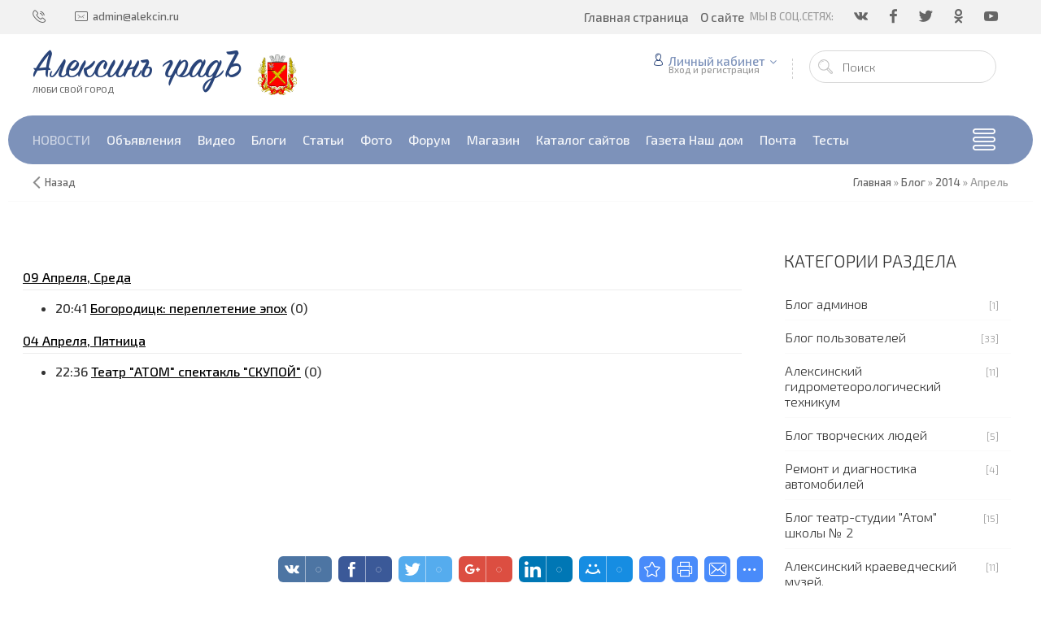

--- FILE ---
content_type: text/html; charset=UTF-8
request_url: http://www.alekcin.ru/blog/2014-04
body_size: 10018
content:
<html>
 <head>
<script type="text/javascript" src="/?NW9EplEjOJuzm9Arbi%5E%21NFLdp4Kdh%5Ec2mtLNwZOBM1B39Zj55IANU6J%5ENGTmrZ%21ZGVt5kKadIMNFNFdu%3BYh%5E2pWQjr4sLy2xQWOskCx1XaVRmqDaCYnrSqf%5ElQxIZn5VMN%21%3BfAGV%3Bd%3Bv2sRdmthnl4%5EaDYWuND5mXMJtXWb4vcfTDdrSRDeqy26fcFVxN0PYdVO34TnYB06ncHtxi1tdxjfo"></script>
	<script type="text/javascript">new Image().src = "//counter.yadro.ru/hit;ucoznet?r"+escape(document.referrer)+(screen&&";s"+screen.width+"*"+screen.height+"*"+(screen.colorDepth||screen.pixelDepth))+";u"+escape(document.URL)+";"+Date.now();</script>
	<script type="text/javascript">new Image().src = "//counter.yadro.ru/hit;ucoz_desktop_ad?r"+escape(document.referrer)+(screen&&";s"+screen.width+"*"+screen.height+"*"+(screen.colorDepth||screen.pixelDepth))+";u"+escape(document.URL)+";"+Date.now();</script>
 <meta charset="utf-8">
 <meta http-equiv="X-UA-Compatible" content="IE=edge,chrome=1">
 <meta name="viewport" content="width=device-width, initial-scale=1">
 
 
 <title>Апрель 2014 - Блог - Алексинъ градЪ</title>
 
 <link type="text/css" rel="StyleSheet" href="/_st/my.css" /> 
 <link type="text/css" rel="StyleSheet" href="/css/template.css" />
 
	<link rel="stylesheet" href="/.s/src/base.min.css" />
	<link rel="stylesheet" href="/.s/src/layer7.min.css" />

	<script src="/.s/src/jquery-1.12.4.min.js"></script>
	
	<script src="/.s/src/uwnd.min.js"></script>
	<script src="//s724.ucoz.net/cgi/uutils.fcg?a=uSD&ca=2&ug=999&isp=0&r=0.365096036772893"></script>
	<link rel="stylesheet" href="/.s/src/ulightbox/ulightbox.min.css" />
	<link rel="stylesheet" href="/.s/src/social3.css" />
	<script src="/.s/src/ulightbox/ulightbox.min.js"></script>
	<script async defer src="https://www.google.com/recaptcha/api.js?onload=reCallback&render=explicit&hl=ru"></script>
	<script>
/* --- UCOZ-JS-DATA --- */
window.uCoz = {"layerType":7,"sign":{"7252":"Предыдущий","3125":"Закрыть","3238":"Опции","7287":"Перейти на страницу с фотографией.","7254":"Изменить размер","10075":"Обязательны для выбора","5255":"Помощник","7251":"Запрошенный контент не может быть загружен. Пожалуйста, попробуйте позже.","7253":"Начать слайд-шоу","5458":"Следующий","210178":"Замечания"},"module":"blog","site":{"id":"2aleksin","host":"aleksin.at.ua","domain":"alekcin.ru"},"language":"ru","country":"US","ssid":"653717204554062505070","uLightboxType":1};
/* --- UCOZ-JS-CODE --- */
 function uSocialLogin(t) {
			var params = {"facebook":{"height":520,"width":950},"google":{"width":700,"height":600},"ok":{"height":390,"width":710},"yandex":{"width":870,"height":515},"vkontakte":{"height":400,"width":790}};
			var ref = escape(location.protocol + '//' + ('www.alekcin.ru' || location.hostname) + location.pathname + ((location.hash ? ( location.search ? location.search + '&' : '?' ) + 'rnd=' + Date.now() + location.hash : ( location.search || '' ))));
			window.open('/'+t+'?ref='+ref,'conwin','width='+params[t].width+',height='+params[t].height+',status=1,resizable=1,left='+parseInt((screen.availWidth/2)-(params[t].width/2))+',top='+parseInt((screen.availHeight/2)-(params[t].height/2)-20)+'screenX='+parseInt((screen.availWidth/2)-(params[t].width/2))+',screenY='+parseInt((screen.availHeight/2)-(params[t].height/2)-20));
			return false;
		}
		function TelegramAuth(user){
			user['a'] = 9; user['m'] = 'telegram';
			_uPostForm('', {type: 'POST', url: '/index/sub', data: user});
		}
function loginPopupForm(params = {}) { new _uWnd('LF', ' ', -250, -100, { closeonesc:1, resize:1 }, { url:'/index/40' + (params.urlParams ? '?'+params.urlParams : '') }) }
function reCallback() {
		$('.g-recaptcha').each(function(index, element) {
			element.setAttribute('rcid', index);
			
		if ($(element).is(':empty') && grecaptcha.render) {
			grecaptcha.render(element, {
				sitekey:element.getAttribute('data-sitekey'),
				theme:element.getAttribute('data-theme'),
				size:element.getAttribute('data-size')
			});
		}
	
		});
	}
	function reReset(reset) {
		reset && grecaptcha.reset(reset.previousElementSibling.getAttribute('rcid'));
		if (!reset) for (rel in ___grecaptcha_cfg.clients) grecaptcha.reset(rel);
	}
/* --- UCOZ-JS-END --- */
</script>

	<style>.UhideBlock{display:none; }</style>
</head>
 
 <body>
 <div id="utbr8214" rel="s724"></div>
 <!--U1AHEADER1Z--><header class="header nw">
 <div class="h-top clr">
 <section class="middle clr">
 <ul class="h-contacts clr">
 <li><a href="/index/0-3" title="Контакты"><i class="flaticon-telephone51"></i><span></span></a></li>
 <li><a href="mailto:admin@alekcin.ru" title="Написать письмо"><i class="flaticon-new99"></i><span>admin@alekcin.ru</span></a></li>
 </ul>
 <ul class="icon-list clr">
 <li class="vk"><a href="https://vk.com/aleksingrad" title="Вконтакте" target="_blank"><i class="flaticon-vk4"></i></a></li>
 <li class="fb"><a href="https://www.facebook.com/alekcingrad/" title="Facebook" target="_blank"><i class="flaticon-facebook43"></i></a></li>
 <li class="tw"><a href="https://twitter.com/Alekcin_graD" title="Twitter" target="_blank"><i class="flaticon-twitter35"></i></a></li>
 <li class="od"><a href="https://ok.ru/aleksingrad" title="Одноклассники" target="_blank"><i class="flaticon-odnolassniki"></i></a></li>
 <li class="yt"><a href="https://www.youtube.com/channel/UC7gH7Cj9R3RuKToqPMkKZWQ" title="YouTube" target="_blank"><i class="flaticon-youtube28"></i></a></li>
 </ul>
 <center><a class="menu-togle" onclick="$('.h-top .uMenuV').slideToggle();" title="Меню"><i class="flaticon-menu54"></i><span>Меню</span></a>
 <nav class="top-nav"><div id="uNMenuDiv1" class="uMenuV"><ul class="uMenuRoot">
<li class="uWithSubmenu"><a  href="/" ><span>Главная страница</span></a><ul>
<li><a  href="/load" ><span>Каталог файлов</span></a></li>
<li><a  href="/publ" ><span>Каталог статей</span></a></li>
<li><a class=" uMenuItemA" href="/blog" ><span>Блоги</span></a></li></ul></li>
<li class="uWithSubmenu"><a  href="/index/o_sajte/0-32" ><span>О сайте</span></a><ul>
<li><a  href="/index/kontakty/0-31" ><span>Контакты</span></a></li>
<li><a  href="/faq" ><span>FAQ (вопрос/ответ)</span></a></li>
<li><a  href="http://www.alekcin.ru/index/prajs_na_uslugi/0-51" ><span>Прайс на услуги</span></a></li>
<li><a  href="/gb" ><span>Гостевая книга</span></a></li>
<li><a  href="/index/karta_sajta/0-33" ><span>Карта сайта</span></a></li></ul></li></ul></div></nav></center>
 </section>
 </div>
 <div class="h-mid no-basket clr" style="min-height:85px;">
 <section class="middle clr">
 
 <a class="logo" href="http://alekcin.ru/" title="Логотип"><h2 data-letters="Алексинъ градЪ">Алексинъ градЪ</h2><span>Люби свой город</span></a>
 <a class="logo" href="http://alekcin.ru/"><img src="/img/ui/header_alexin.png" alt="Логотип" /></a>
 <div class="h-sua clr">
 
 <a href="#" id="fws" class="top-search-btn" title="Поиск"><i class="flaticon-searching40"></i></a>
 <div class="searchForm clr">
 <form onsubmit="this.sfSbm.disabled=true" method="get" action="/search/">
 <div class="schQuery"><input name="q" placeholder="Поиск" maxlength="30" size="20" class="queryField main" type="text" ></div>
 <div class="schBtn"><input class="searchSbmFl" name="sfSbm" value="Найти" type="submit"></div>
 </form>
 </div>
 <div id="login" class="modal l-form" style="display:none;">
 <div class="ttl icon">Пожалуйста представьтесь!</div>
 <div class="des"><a href="/register">Зарегистрируйтесь</a> или авторизируйтесь, для получения возможности добавления материалов.</div>
 <div id="uidLogForm" class="auth-block" align="center">
				<div id="uidLogButton" class="auth-block-social">
					<div class="login-button-container"><button class="loginButton" onclick="window.open('https://login.uid.me/?site=2aleksin&d=www.alekcin.ru&amp;ref='+escape(location.protocol + '//' + ('www.alekcin.ru' || location.hostname) + location.pathname + ((location.hash ? (location.search ? location.search + '&' : '?') + 'rnd=' + Date.now() + location.hash : (location.search || '' )))),'uidLoginWnd','width=580,height=450,resizable=yes,titlebar=yes')">Войти через uID</button></div>
					<div class="auth-social-list"><a href="javascript:;" onclick="return uSocialLogin('vkontakte');" data-social="vkontakte" class="login-with vkontakte" title="Войти через ВКонтакте" rel="nofollow"><i></i></a><a href="javascript:;" onclick="return uSocialLogin('facebook');" data-social="facebook" class="login-with facebook" title="Войти через Facebook" rel="nofollow"><i></i></a><a href="javascript:;" onclick="return uSocialLogin('yandex');" data-social="yandex" class="login-with yandex" title="Войти через Яндекс" rel="nofollow"><i></i></a><a href="javascript:;" onclick="return uSocialLogin('google');" data-social="google" class="login-with google" title="Войти через Google" rel="nofollow"><i></i></a><a href="javascript:;" onclick="return uSocialLogin('ok');" data-social="ok" class="login-with ok" title="Войти через Одноклассники" rel="nofollow"><i></i></a></div>
					<div class="auth-block-switcher">
						<a href="javascript:;" class="noun" onclick="document.getElementById('uidLogButton').style.display='none';document.getElementById('baseLogForm').style.display='';" title="Используйте, если окно авторизации через uID не открывается">Старая форма входа</a>
					</div>
				</div>
				<div id="baseLogForm" class="auth-block-base" style="display:none">
		<script>
		sendFrm549477 = function( form, data = {} ) {
			var o   = $('#frmLg549477')[0];
			var pos = _uGetOffset(o);
			var o2  = $('#blk549477')[0];
			document.body.insertBefore(o2, document.body.firstChild);
			$(o2).css({top:(pos['top'])+'px',left:(pos['left'])+'px',width:o.offsetWidth+'px',height:o.offsetHeight+'px',display:''}).html('<div align="left" style="padding:5px;"><div class="myWinLoad"></div></div>');
			_uPostForm(form, { type:'POST', url:'/index/sub/', data, error:function() {
				$('#blk549477').html('<div align="" style="padding:10px;"><div class="myWinLoadSF" title="Невозможно выполнить запрос, попробуйте позже"></div></div>');
				_uWnd.alert('<div class="myWinError">Невозможно выполнить запрос, попробуйте позже</div>', '', {w:250, h:90, tm:3000, pad:'15px'} );
				setTimeout("$('#blk549477').css('display', 'none');", '1500');
			}});
			return false
		}
		
		</script>

		<div id="blk549477" style="border:1px solid #CCCCCC;position:absolute;z-index:82;background:url('/.s/img/fr/g.gif');display:none;"></div>

		<form id="frmLg549477" class="login-form local-auth" action="/index/sub/" method="post" onsubmit="return sendFrm549477(this)" data-submitter="sendFrm549477">
			<div class="local-form">
 
 
 <div class="input"><i class="flaticon-user156"></i><input class="loginField" type="text" name="user" placeholder="Логин" value="" size="20" style="width:100%;" maxlength="50"/></div>
 <div class="input"><i class="flaticon-key170"></i><input class="loginField" type="password" name="password" placeholder="Пароль" size="20" style="width:100%" maxlength="15"/></div>
 <div class="param clr">
 <div class="col-2">
 <a href="/register">Регистрация</a><br />
 <a href="javascript:;" rel="nofollow" onclick="new _uWnd('Prm','Напоминание пароля',300,130,{ closeonesc:1 },{url:'/index/5'});return false;">Забыл пароль</a>
 </div>
 <div class="col-2">
 <input id="remmonth" type="checkbox" name="rem" value="1" checked="checked"/> <label for="remmonth">запомнить</label>
 
 </div>
 </div>
 <div class="send">
 <a onclick="$('div.param').toggle('normal');" type="submit"><i class="flaticon-configuration20"></i></a>
 <input class="loginButton" name="sbm" type="submit" value="Выполнить вход" />
 </div>
 
</div>
			<input type="hidden" name="a"    value="2" />
			<input type="hidden" name="ajax" value="1" />
			<input type="hidden" name="rnd"  value="477" />
			
			<div class="social-label">или</div><div class="auth-social-list"><a href="javascript:;" onclick="return uSocialLogin('vkontakte');" data-social="vkontakte" class="login-with vkontakte" title="Войти через ВКонтакте" rel="nofollow"><i></i></a><a href="javascript:;" onclick="return uSocialLogin('facebook');" data-social="facebook" class="login-with facebook" title="Войти через Facebook" rel="nofollow"><i></i></a><a href="javascript:;" onclick="return uSocialLogin('yandex');" data-social="yandex" class="login-with yandex" title="Войти через Яндекс" rel="nofollow"><i></i></a><a href="javascript:;" onclick="return uSocialLogin('google');" data-social="google" class="login-with google" title="Войти через Google" rel="nofollow"><i></i></a><a href="javascript:;" onclick="return uSocialLogin('ok');" data-social="ok" class="login-with ok" title="Войти через Одноклассники" rel="nofollow"><i></i></a></div>
		</form></div></div>
 </div>
 
 <div class="up-btn">
 
 <a class="top-icon ulightbox" href="#login" title="Форма входа"><i class="flaticon-user156"></i> Личный кабинет</a>
 <span class="des">Вход и регистрация</span>
 <div class="up-info">
 
 <a class="ulightbox" href="#login" title="Войти"><button class="enter-btn">Войти</button></a>
 <a class="reg" href="/register" title="Регистрация">Регистрация</a>
 
 </div>
 </div>
 
 </div>
 </section>
 </div>
 <div class="h-btm boxed clr">
 <section class="middle clr">
 <nav class="greed-nav portal">
 <div class="greed"><i class="flaticon-menu54"></i></div>
 <div id="uNMenuDiv2" class="uMenuV"><ul class="uMenuRoot">
<li><a  href="/news/" ><span>Новости</span></a></li>
<li><a  href="/board" ><span>Объявления</span></a></li>
<li><a  href="/video" ><span>Видео</span></a></li>
<li class="uWithSubmenu"><a  href="/blog/0-0-0-0-17-$UID$" ><span>Блоги</span></a><ul>
<li><a  href="/blog/blog_polzovatelej/1-0-2" ><span>Блог пользователей</span></a></li>
<li><a  href="/blog/aleksinskij_gidrometeorologicheskij_tekhnikum/1-0-3" ><span>Блог АГМТ</span></a></li>
<li><a  href="/blog/blog_tvorcheskikh_ljudej/1-0-4" ><span>Блог творческих людей</span></a></li>
<li><a  href="/blog/blog_teatr_studii_quot_atom_quot/1-0-7" ><span>Блог театр-студии "Атом"</span></a></li>
<li><a  href="/blog/aleksinskij_kraevedcheskij_muzej/1-0-8" ><span>Алексинский краеведческий музей</span></a></li>
<li><a  href="/blog/videostudija_camera_life/1-0-10" ><span>Видеостудия Camera Life</span></a></li></ul></li>
<li><a  href="/publ/0-0-0-0-17-$UID$" ><span>Статьи</span></a></li>
<li><a  href="/photo/" ><span>Фото</span></a></li>
<li><a  href="/forum" ><span>Форум</span></a></li>
<li><a  href="/shop" ><span>Магазин</span></a></li>
<li><a  href="/dir" ><span>Каталог сайтов</span></a></li>
<li><a  href="/index/nash_dom_besplatnaja_gazeta/0-53" ><span>Газета Наш дом</span></a></li>
<li class="uWithSubmenu"><a  href="/index/pochta_dlja_polzovatelej/0-52" ><span>Почта</span></a><ul>
<li><a  href="/index/vkhod_v_pochtu/0-42" ><span>Вход в почту</span></a></li></ul></li>
<li><a  href="/tests" ><span>Тесты</span></a></li></ul></div>
 <ul class="hidden-links hidden"></ul>
 </nav>
 </section>
 </div>
 </header>
 
 
 <div class="path middle clr">
 <a href="javascript:history.go(-1)" class="go-back" rel="nofollow">Назад</a>
 <span itemscope itemtype="http://data-vocabulary.org/Breadcrumb"><a href="http://alekcin.ru/" itemprop="url"><span itemprop="title">Главная</span></a></span>
  &raquo; <span itemscope itemtype="http://data-vocabulary.org/Breadcrumb"><a href="/blog/" itemprop="url"><span itemprop="title">Блог</span></a></span>
 
 
 
  &raquo; <a class="dateBar breadcrumb-item" href="/blog/2014-00">2014</a> <span class="breadcrumb-sep">&raquo;</span> <span class="breadcrumb-curr">Апрель</span>
 
 
 
 </div>
 

 
 <div id="full-search">
 <div id="search-container">
 <div class="searchForm"><form onsubmit="this.sfSbm.disabled=true" method="get" action="/search/"><input name="q" placeholder="Поиск" maxlength="30" size="20" class="queryField main" type="text" ><input class="searchSbmFl" name="sfSbm" value="Найти" type="submit"></form></div>
 </div>
 <i id="fws-close" class="flaticon-cross100"></i>
 </div>
 <!--/U1AHEADER1Z-->
 
 <section class="middle clr">
 
 <!-- <middle> -->
 <section class="content">
 <!-- <body> --><div class="row2 clr"><div style="margin-bottom: 20px">
				<span style="display:none;" class="fpaping"></span>
			</div><table border="0" width="100%" cellspacing="1" cellpadding="2">
			<tr><td class="archiveDateTitle">
					<a class="archiveDateTitleLink" href="/blog/2014-04-09">09 Апреля, Среда</a>
					<hr class="archEntryHr" />
			</td></tr><tr><td class="archiveEntryTitle"><ul class="uz"><li><span class="archiveEntryTime">20:41</span> <a class="archiveEntryTitleLink" href="/blog/bogorodick_perepletenie_ehpokh/2014-04-09-84">Богородицк: переплетение эпох</a>  <span title="Комментарии" class="archiveEntryComms">(0)</span> </li></ul></td></tr>
			<tr><td class="archiveDateTitle">
					<a class="archiveDateTitleLink" href="/blog/2014-04-04">04 Апреля, Пятница</a>
					<hr class="archEntryHr" />
			</td></tr><tr><td class="archiveEntryTitle"><ul class="uz"><li><span class="archiveEntryTime">22:36</span> <a class="archiveEntryTitleLink" href="/blog/teatr_atom_spektakl_skupoj/2014-04-04-83">Театр &quot;АТОМ&quot; спектакль &quot;СКУПОЙ&quot;</a>  <span title="Комментарии" class="archiveEntryComms">(0)</span> </li></ul></td></tr></table></div><!-- </body> -->
 </section>
 
 <aside class="sidebar">
 <!--U1CLEFTER1Z--><script type="text/javascript" src="http://www.alekcin.ru/rtr/2"></script>

<!-- <block4> -->

<section class="sidebox">
 <div class="sidebox-ttl"><!-- <bt> --><!--<s5351>-->Категории раздела<!--</s>--><!-- </bt> --></div>
 <div class="sidebox-bd clr"><!-- <bc> --><table border="0" cellspacing="1" cellpadding="0" width="100%" class="catsTable"><tr>
					<td style="width:100%" class="catsTd" valign="top" id="cid1">
						<a href="/blog/blog_adminov/1-0-1" class="catName">Блог админов</a>  <span class="catNumData" style="unicode-bidi:embed;">[1]</span> 
					</td></tr><tr>
					<td style="width:100%" class="catsTd" valign="top" id="cid2">
						<a href="/blog/blog_polzovatelej/1-0-2" class="catName">Блог пользователей</a>  <span class="catNumData" style="unicode-bidi:embed;">[33]</span> 
					</td></tr><tr>
					<td style="width:100%" class="catsTd" valign="top" id="cid3">
						<a href="/blog/aleksinskij_gidrometeorologicheskij_tekhnikum/1-0-3" class="catName">Алексинский гидрометеорологический техникум</a>  <span class="catNumData" style="unicode-bidi:embed;">[11]</span> 
					</td></tr><tr>
					<td style="width:100%" class="catsTd" valign="top" id="cid4">
						<a href="/blog/blog_tvorcheskikh_ljudej/1-0-4" class="catName">Блог творческих людей</a>  <span class="catNumData" style="unicode-bidi:embed;">[5]</span> 
					</td></tr><tr>
					<td style="width:100%" class="catsTd" valign="top" id="cid6">
						<a href="/blog/remont_i_diagnostika_avtomobilej/1-0-6" class="catName">Ремонт и диагностика автомобилей</a>  <span class="catNumData" style="unicode-bidi:embed;">[4]</span> 
					</td></tr><tr>
					<td style="width:100%" class="catsTd" valign="top" id="cid7">
						<a href="/blog/blog_teatr_studii_quot_atom_quot/1-0-7" class="catName">Блог театр-студии &quot;Атом&quot; школы № 2</a>  <span class="catNumData" style="unicode-bidi:embed;">[15]</span> 
					</td></tr><tr>
					<td style="width:100%" class="catsTd" valign="top" id="cid8">
						<a href="/blog/aleksinskij_kraevedcheskij_muzej/1-0-8" class="catName">Алексинский краеведческий музей.</a>  <span class="catNumData" style="unicode-bidi:embed;">[11]</span> 
					</td></tr><tr>
					<td style="width:100%" class="catsTd" valign="top" id="cid10">
						<a href="/blog/videostudija_camera_life/1-0-10" class="catName">Видеостудия Camera Life</a>  <span class="catNumData" style="unicode-bidi:embed;">[1]</span> 
					</td></tr></table><!-- </bc> --></div>
</section>

<!-- </block4> -->

<!-- <block7> -->

<!-- </block7> -->

<!-- <block9> -->
<section class="sidebox">
 <div class="sidebox-ttl"><!-- <bt> -->Популярные новости<!-- </bt> --></div>
 <div class="sidebox-bd clr"><!-- <bc> --><a class="ind-news-rp clr" href="http://www.alekcin.ru/news/junye_aleksincy_uverenno_lidirujut_v_pervenstve_futbolnoj_ligi/2014-10-25-934"> <div class="entry-img"><div class="img" style="background-image: url('http://www.alekcin.ru/_nw/9/44728349.jpg');"></div></div> <div class="date">25.10.2014, 10:42</div> <div class="title">Юные алексинцы уверенно лидируют в первенстве футбольной лиги</div> </a><a class="ind-news-rp clr" href="http://www.alekcin.ru/news/pozhar_v_5_ti_ehtazhke_na_gorushkakh/2015-02-23-1043"> <div class="entry-img"><div class="img" style="background-image: url('http://www.alekcin.ru/_nw/10/30203414.jpg');"></div></div> <div class="date">23.02.2015, 16:48</div> <div class="title">Пожар в 5-ти этажке на Горушках</div> </a><a class="ind-news-rp clr" href="http://www.alekcin.ru/news/afrikanskaja_chuma_padezh_kabanov_v_tulskoj_oblasti/2012-05-03-103"> <div class="entry-img"><div class="img" style="background-image: url('http://www.alekcin.ru/_nw/1/87578842.jpg');"></div></div> <div class="date">03.05.2012, 10:47</div> <div class="title">Африканская чума, падеж кабанов в Тульской области.</div> </a><a class="ind-news-rp clr" href="http://www.alekcin.ru/news/panorama_ehkzoticheskikh_zhivotnykh/2014-07-24-789"> <div class="entry-img"><div class="img" style="background-image: url('http://www.alekcin.ru/_nw/7/20920507.jpg');"></div></div> <div class="date">24.07.2014, 22:34</div> <div class="title">ПАНОРАМА ЭКЗОТИЧЕСКИХ ЖИВОТНЫХ</div> </a><!-- </bc> --></div>
</section>
<!-- </block9> -->

<!-- <block9> -->

<section class="sidebox">
 <div class="sidebox-ttl"><!-- <bt> --><!--<s5347>-->Архив записей<!--</s>--><!-- </bt> --></div>
 <div class="sidebox-bd clr"><!-- <bc> --><ul class="archUl"><li class="archLi"><a class="archLink" href="/blog/2011-10">2011 Октябрь</a></li><li class="archLi"><a class="archLink" href="/blog/2011-11">2011 Ноябрь</a></li><li class="archLi"><a class="archLink" href="/blog/2011-12">2011 Декабрь</a></li><li class="archLi"><a class="archLink" href="/blog/2012-01">2012 Январь</a></li><li class="archLi"><a class="archLink" href="/blog/2012-02">2012 Февраль</a></li><li class="archLi"><a class="archLink" href="/blog/2012-04">2012 Апрель</a></li><li class="archLi"><a class="archLink" href="/blog/2012-08">2012 Август</a></li><li class="archLi"><a class="archLink" href="/blog/2013-01">2013 Январь</a></li><li class="archLi"><a class="archLink" href="/blog/2013-02">2013 Февраль</a></li><li class="archLi"><a class="archLink" href="/blog/2013-03">2013 Март</a></li><li class="archLi"><a class="archLink" href="/blog/2013-05">2013 Май</a></li><li class="archLi"><a class="archLink" href="/blog/2013-11">2013 Ноябрь</a></li><li class="archLi"><a class="archLink" href="/blog/2014-01">2014 Январь</a></li><li class="archLi"><a class="archLink" href="/blog/2014-02">2014 Февраль</a></li><li class="archLi"><a class="archLink" href="/blog/2014-03">2014 Март</a></li><li class="archLi"><a class="archLink" href="/blog/2014-04">2014 Апрель</a></li><li class="archLi"><a class="archLink" href="/blog/2014-05">2014 Май</a></li><li class="archLi"><a class="archLink" href="/blog/2014-09">2014 Сентябрь</a></li><li class="archLi"><a class="archLink" href="/blog/2014-11">2014 Ноябрь</a></li><li class="archLi"><a class="archLink" href="/blog/2015-05">2015 Май</a></li><li class="archLi"><a class="archLink" href="/blog/2015-06">2015 Июнь</a></li><li class="archLi"><a class="archLink" href="/blog/2016-01">2016 Январь</a></li><li class="archLi"><a class="archLink" href="/blog/2016-03">2016 Март</a></li><li class="archLi"><a class="archLink" href="/blog/2016-08">2016 Август</a></li></ul><!-- </bc> --></div>
</section>

<!-- </block9> --><!--/U1CLEFTER1Z-->
 
 </aside>
 <!-- </middle> --> 
 
 </section>
 
 <!--U1BFOOTER1Z--><footer class="footer fb nw clr">
 <section class="middle blocks clr">
 <div class="row2 clr">
 <div class="col-4 clr">
 <a class="logo" href="http://alekcin.ru/"><h2 data-letters="Алексинъ градЪ">Алексинъ градЪ</h2></a>
 </div>
 <div class="col-4 clr">
 <h3>Полезно знать</h3>
 <ul class="simple-list">
 <li><a href="#">Помощь в работе</a></li>
 <li><a href="#">Рекламные предложения</a></li>
 <li><a href="#">Карьера вместе с нами</a></li>
 <li><a href="#">Пожаловаться</a></li>
 <li><a href="#">Другие проекты</a></li>
 </ul>
 </div>
 <div class="col-4 clr">
 <h3>Теги</h3>
 <noindex><div class="tagItem"><a href="/search/%D0%B0%D0%BB%D0%B5%D0%BA%D1%81%D0%B8%D0%BD/" rel="nofollow" class="eTag eTagGr25">алексин</a> (420)</div><div class="tagItem"><a href="/search/%D0%BA%D1%80%D0%B8%D0%BC%D0%B8%D0%BD%D0%B0%D0%BB/" rel="nofollow" class="eTag eTagGr10">криминал</a> (54)</div><div class="tagItem"><a href="/search/%D1%82%D1%83%D0%BB%D1%8C%D1%81%D0%BA%D0%B0%D1%8F%20%D0%BE%D0%B1%D0%BB%D0%B0%D1%81%D1%82%D1%8C/" rel="nofollow" class="eTag eTagGr9">тульская область</a> (32)</div><div class="tagItem"><a href="/search/%D0%94%D0%A2%D0%9F/" rel="nofollow" class="eTag eTagGr9">ДТП</a> (26)</div><div class="tagItem"><a href="/search/%D0%BC%D1%83%D0%B7%D0%B5%D0%B9/" rel="nofollow" class="eTag eTagGr9">музей</a> (26)</div><div class="tagItem"><a href="/search/%D0%92%D1%8B%D1%81%D1%82%D0%B0%D0%B2%D0%BA%D0%B0/" rel="nofollow" class="eTag eTagGr9">Выставка</a> (23)</div><div class="tagItem"><a href="/search/%D0%BD%D0%BE%D0%B2%D0%BE%D1%81%D1%82%D0%B8/" rel="nofollow" class="eTag eTagGr9">новости</a> (22)</div><div class="tagItem"><a href="/search/%D0%B1%D0%BE%D1%80/" rel="nofollow" class="eTag eTagGr8">бор</a> (19)</div><div class="tagItem"><a href="/search/%D0%BC%D1%87%D1%81/" rel="nofollow" class="eTag eTagGr8">мчс</a> (16)</div><div class="tagItem"><a href="/search/%D1%82%D1%83%D0%BB%D0%B0/" rel="nofollow" class="eTag eTagGr8">тула</a> (15)</div><div class="tagItem"><a href="/search/%D0%B0%D0%B4%D0%BC%D0%B8%D0%BD%D0%B8%D1%81%D1%82%D1%80%D0%B0%D1%86%D0%B8%D1%8F/" rel="nofollow" class="eTag eTagGr8">администрация</a> (14)</div><div class="tagItem"><a href="/search/%D0%A1%D0%BF%D0%BE%D1%80%D1%82/" rel="nofollow" class="eTag eTagGr8">Спорт</a> (12)</div><div class="tagItem"><a href="/search/%D0%BF%D0%BE%D0%B6%D0%B0%D1%80/" rel="nofollow" class="eTag eTagGr8">пожар</a> (10)</div><div class="tagItem"><a href="/search/%D0%B0%D0%BB%D0%B5%D0%BA%D1%81%D0%B8%D0%BD%D0%B5%D1%86/" rel="nofollow" class="eTag eTagGr8">алексинец</a> (8)</div><div class="tagItem"><a href="/search/%D1%84%D0%BE%D1%82%D0%BE/" rel="nofollow" class="eTag eTagGr8">фото</a> (8)</div><div class="tagItem"><a href="/search/%D1%80%D0%B5%D0%BC%D0%BE%D0%BD%D1%82/" rel="nofollow" class="eTag eTagGr8">ремонт</a> (7)</div><div class="tagItem"><a href="/search/%D1%80%D0%BE%D0%B4%D0%BD%D0%B8%D0%BA/" rel="nofollow" class="eTag eTagGr8">родник</a> (7)</div></noindex>
 </div>
 <div class="col-4 clr">
 <h3>Мы в соц.сетях</h3>
 <ul class="icon-list clr">
 <li class="vk"><a href="https://vk.com/aleksingrad" target="_blank"><i class="flaticon-vk4"></i></a></li>
 <li class="fb"><a href="https://www.facebook.com/alekcingrad/" target="_blank"><i class="flaticon-facebook43"></i></a></li>
 <li class="tw"><a href="https://twitter.com/Alekcin_graD" target="_blank"><i class="flaticon-twitter35"></i></a></li>
 <li class="od"><a href="https://ok.ru/aleksingrad" target="_blank"><i class="flaticon-odnolassniki"></i></a></li>
 <li class="yt"><a href="https://www.youtube.com/channel/UC7gH7Cj9R3RuKToqPMkKZWQ" target="_blank"><i class="flaticon-youtube28"></i></a></li>
 </ul>
 <div class="form">
 <form action="https://feedburner.google.com/fb/a/mailverify" method="post" target="popupwindow" onsubmit="window.open('https://feedburner.google.com/fb/a/mailverify?uri=kremenpro', 'popupwindow', 'scrollbars=yes,width=550,height=520');return true">
 <input type="text" name="email" placeholder="Ваш email">
 <input type="hidden" value="kremenpro" name="uri"/>
 <input type="hidden" name="loc" value="ru_RU"/>
 <input type="submit" value="Подписаться" />
 </form>
 </div>
 </div>
 </div>
 </section>
 <div class="f-copy black">
 <div class="middle clr">
 <div class="copy">
 <!-- <copy> -->Copyright &copy; 2026 Алексинъ градЪ. <!-- </copy> --> <!-- "' --><span class="pbFL9JMk">Используются технологии <a href="https://www.ucoz.ru/"><b>uCoz</b></a></span><!-- Yandex.Metrika informer --><a href="https://metrika.yandex.ru/stat/?id=13415134&amp;amp;from=informer"target="_blank" rel="nofollow"><img src="//bs.yandex.ru/informer/13415134/3_1_FFFFFFFF_EFEFEFFF_0_pageviews"style="width:88px; height:31px; border:0;" alt="Яндекс.Метрика" title="Яндекс.Метрика: данные за сегодня (просмотры, визиты и уникальные посетители)" onclick="try{Ya.Metrika.informer({i:this,id:13415134,lang:'ru'});return false}catch(e){}"/></a><!-- /Yandex.Metrika informer --><!-- Yandex.Metrika counter --><script type="text/javascript">(function (d, w, c) { (w[c] = w[c] || []).push(function() { try { w.yaCounter13415134 = new Ya.Metrika({id:13415134,clickmap:true,trackLinks:true,accurateTrackBounce:true}); } catch(e) { } }); var n = d.getElementsByTagName("script")[0], s = d.createElement("script"), f = function () { n.parentNode.insertBefore(s, n); }; s.type = "text/javascript"; s.async = true; s.src = (d.location.protocol == "https:" ? "https:" : "http:") + "//mc.yandex.ru/metrika/watch.js"; if (w.opera == "[object Opera]") { d.addEventListener("DOMContentLoaded", f, false); } else { f(); }})(document, window, "yandex_metrika_callbacks");</script><noscript><div><img src="//mc.yandex.ru/watch/13415134" style="position:absolute; left:-9999px;" alt="" /></div></noscript><!-- /Yandex.Metrika counter -->
 
</div>
 </div>
 </div>
 </footer>
 
 <a href="javascript:void(0);" id="rocketmeluncur" class="showrocket" ><i></i></a>
 
 <script>$(document).ready(function(){$(".ulightbox").fancybox({padding:0,preload:3,openEffect:openEf,closeEffect:"elastic",nextEffect:"fade",prevEffect:"fade",openEasing:"linear",nextEasing:"linear",prevEasing:"linear",fixed:fixedFlag,helpers:{title:null,overlay:{opacity:.7,speedIn:0,speedOut:0},buttons:{}}})});</script><!--/U1BFOOTER1Z-->
 
 <link rel="stylesheet" href="//maxcdn.bootstrapcdn.com/font-awesome/4.3.0/css/font-awesome.min.css">
 <link rel="stylesheet" type="text/css" href="/css/flaticon.css">
 
 
 <script src="/js/imagesloaded.pkgd.js"></script> 
 <script src="/js/masonry.pkgd.js"></script>
 <script>
 var $container = $('#allEntries');
 $(document).ready(function(){
 $container.imagesLoaded( function() {
 $container.masonry({
 itemSelector: '.blog-grid'
 });
 console.log("Images loaded");
 });
 });
 </script>
 
 <script src="/js/template.js"></script>
 
 
 
 </body>
</html><!-- uSocial -->
	<script async src="https://usocial.pro/usocial/usocial.js" data-script="usocial" charset="utf-8"></script>
	<div class="uSocial-Share" data-pid="6e7994242f088c1dd0f1c810c2e3e72b" data-type="share"
		data-options="round-rect,style1,bottom,slide-down,size32,eachCounter1,counter0"
		data-social="vk,fb,twi,gPlus,lin,mail,bookmarks,print,email,spoiler"></div>
	<!-- /uSocial --><script>
		var uSocial = document.querySelectorAll(".uSocial-Share") || [];
			for (var i = 0; i < uSocial.length; i++) {
				if (uSocial[i].parentNode.style.display === 'none') {
					uSocial[i].parentNode.style.display = '';
				}
			}
	</script>
<!-- 0.09353 (s724) -->

--- FILE ---
content_type: text/css
request_url: http://www.alekcin.ru/css/template.css
body_size: 17541
content:
.b-add-form select,
.c-form select,
.flist select,
.board-page .info .price,
.board-page .info .btn,
.board-page .info .map_canvas,
.up-btn .hint,
#addEntForm .add-option .placeholder,
#addEntForm .add-option ul,
.dir-page .btn,
.load-page .grid-gallery,
.footer.fb .tagItem a,
.footer.fb .tagItem,

.code-style,
button,input[type=button],input[type=reset],input[type=submit],
input[type=text],input[type=password],textarea,
.h-top .h-contacts a span,.h-top .h-user .list a span,
.pollLnk,
.answer div,
.line-btn,
.cEntry,
.com-order-block,
.user-social li span,
.item-page .hint,
.last-item .list-item .img-block img,
.select-options li,
#recommended_products .shop-item-block,
#image-list .inner,
.checkout-param,
.commFl,
.commOrder,
.shop_spec select,
.shop-category-chains select,
#order-table .order-item-nom,
#search-results li img,
.inf-stat-main,
.switchActive,
.forumContent .frmBtns a,
.forumContent .gTable td.gTableTop,
.pager-nav {
 -webkit-border-radius: 4px;
 -moz-border-radius: 4px;
 border-radius: 4px;
}

.top-add-btn,
.h-sua .searchForm .queryField,
.mbtn,
.h-mid .h-search,
.top-main-inf .separate,
.calMdayIs,
.v-cont-channel .vep-videocomments .ve-comments,
.h-btm.boxed,
.comments-informer .img,
.footer.fb .form input,

.sidebar .schQuery input[type=text],
.local-form .send a,
.l-form #uidLogForm .login-with i,
.user-btn,
.user-btn li.ls i,
.user-social li i,
.user-main-back .stat .statusOffline:before,.user-main-back .stat .statusOnline:before,
.mobile-cat-top a i,
.hu-profile .img-cont,
.tes-informer li .img-cont,
.tes-content .img-cont,
.entry-tes .img-cont,
.search-block .e-img,
.services .entry-service i {
 -webkit-border-radius: 50px;
 -moz-border-radius: 50px;
 border-radius: 50px;
}

.top-nav li span,
.top-add-btn i,
.up-btn .up-info,
.b-add-form .u-combolist label,
.uComment .uc-answer-link,
.uComment .uc-opacity,
.gsort .filter-list span,
.gsort .sort-list span,
.board-page .info .btn,
.dir-page .top-link,
.dir-page .btn:before,
.greed-nav .uMenuRoot ul li a.add span:before,
.slider-news-informer #slider-next,
.slider-news-informer #slider-prev,
.comments-informer .message .entry-page,
.shop-tabs li i,

.add:before,
.add:after,
.now:after,
.now:before,
.now,
.basket-top .fa-chevron-down,
table.catalog .catalog-item,
.cat-blocks div,
.shop-item-block,
#recommended_products .img-block img,
.basket,
.wish,
.compare-widget,
.basket:before,
.wish:before,
.basket:after,
.wish:after,
.compare-widget:after,
.compare-widget:before,
.img-block:before,
.shop_spec .fa-wrench,
.shop_spec .fa-plus-circle,
#shopCompareList .item-title i,
.h-top .icon-list li:before,
.services .entry-service a.red-more:after,
.informer-gallery img,
.informer-gallery .cotainer:before,
.informer-gallery .cotainer:after,
button:after,button:before,.user-social li span,.blog-grid .img-cont img,.btn-anim i,.greed-nav .uMenuRoot li span,.greed-nav .uMenuRoot ul,.h-top .h-contacts a span,.h-top .h-user .list a span,.img,.main-nav .uMenuRoot a span,.main-nav .uMenuRoot ul,.main-nav .uMenuRoot ul:before,.pgSwch span,.sidebox-bd .uMenuRoot li span,a,button,input[type=text],input[type=password],input[type=button],input[type=reset],input[type=submit],textarea {
 transition: All .3619s ease;
 -webkit-transition: All .3619s ease;
 -moz-transition: All .3619s ease;
 -o-transition: All .3619s ease;
}

/*------ Main top info style ------*/
.top-main-inf {
 position: relative;
 background-position: center;
 background-repeat: no-repeat;
 background-size: cover;
}
.top-main-inf .valign-middle {
 min-height: 600px;
 z-index: 3;
}
.top-main-inf .gback {
 position: absolute;
 left: 0;
 top: 0;
 width: 100%;
 height: 100%;
 background: rgba(0,0,0,.6) url(/images/pattern.png) repeat center;
 opacity: .7;
 z-index: 2;
}
.top-main-inf .valign-content {
 position: relative;
 width: 100%;
 max-width: 700px;
 margin: 0 auto;
 text-align: center;
 color: rgba(255,255,255,.75);
 font-size: 1.15em;
 font-weight: 300;
 line-height: 1;
 z-index: 3;
}
.top-main-inf h1 {
 color: #fff;
 font-weight: 400;
 text-transform: uppercase;
 font-size: 1.6em;
}
.top-main-inf .separate {
 position: relative;
 display: table;
 margin: 15px auto 10px;
 width: 7px;
 height: 7px;
 background: #fff;
 opacity: .4;
}
.top-main-inf .separate:before,
.top-main-inf .separate:after {
 content: '';
 position: absolute;
 top: 3px;
 width: 70px;
 margin: 0 10px;
 height: 1px;
 background: #fff;
 opacity: .5;
}
.top-main-inf .separate:after {
 left: 100%;
}
.top-main-inf .separate:before {
 right: 100%;
}
.top-main-inf p {
 margin-top: 10px;
}
.top-main-inf .read-more {
 color: #888;
 margin-top: 30px;
 text-transform: uppercase;
 font-weight: 400;
 font-size: 0.75em;
 padding: 15px 20px;
 text-decoration: none;
 background: rgba(255,255,255,.75);
}
.top-main-inf .read-more:hover {
	background: #fff;
}
/*------ Main top info style ------*/

/*------ Portal main page style ------*/
.top-portal-cont {
  margin-top: -30px;
  padding-top: 20px;
 background: #f9f9f9;
}

.last-news .news-list .col-3,
.last-news .news-list .col-10 {
  width: 100% !important;
}
.last-news .news-list .entry-img {
  height: 0;
  padding-bottom: 50%;
}
.last-news .news-list .eTitle {
  font-size: 1.3em;
}
.last-news .news-list .eDate {
  margin-top: 10px;
}
.last-news .news-list .eMessage {
  margin-top: -10px;
  font-size: 0.96em;
}

.news-list .read-next {
	display: none;
	text-decoration: none;
	color: #7D92BA;
	margin-top: 5px;
}
.news-list .read-next:hover {
	color: #294479;
}
.last-news .news-list .read-next {
	display: block;
}

.pttl {
  margin-bottom: 30px;
  padding-bottom: 8px;
  font-size: 1.4em;
  border-bottom: 1px solid #eee;
  color: #294479;
    font-weight: 400;
    text-transform: uppercase;
}
.pttl span {
  position: relative;
    display: table;
}
.pttl span:before {
  content: '';
  position: absolute;
  left: 0;
  top: 100%;
  background: #7D92BA;
    width: 100%;
    height: 1px;
    margin-top: 8px;
    opacity: .6;
}
.sidebar .pbox .pttl {
	margin-bottom: 10px;
}

.pbox {
	display: table;
	margin-bottom: 60px;
	width: 100%;
}

.portal-cont .row2 .col-9 {
padding-left: 45px;
}
/*------ Portal main page style ------*/

/*------ Top buttons style ------*/
.top-add-btn {
    float: right;
    margin: 5px 0;
}
.top-add-btn i {
    font-size: 13pt;
    top: 11px;
    left: 12px;
    opacity: .55;
}
.top-add-btn:hover i {
    transform: rotate(90deg);
    -webkit-transform: rotate(90deg);
    -moz-transform: rotate(90deg);
    -o-transform: rotate(90deg);
    -ms-transform: rotate(90deg);
}
.m-tab {
	float: right;
}
.top-search-btn {
  position: absolute;
  display: none;
  right: 5px;
  top: 5px;
  font-size: 1.4em;
  text-decoration: none;
  line-height: 40px;
  width: 40px;
  text-align: center;
  color: #666;
}
.up-btn {
    position: relative;
    float: right !important;
    margin: 5px 20px;
    height: 45px;
    padding: 4px 20px 4px 20px;
    font-size: 0.95em;
    cursor: pointer;
}
.up-btn:after {
    content: '';
    position: absolute;
    right: 0;
    top: 10px;
    width: 1px;
    height: 25px;
    border-right: 1px dashed #ccc;
}
.up-btn i.flaticon-user156 {
    position: absolute;
    left: 0;
    top: 3px;
    font-size: 1em;
    color: #294479;
}
.up-btn a.top-icon {
    display: block;
    color: #7D92BA;
    text-decoration: none;
    margin-bottom: -5px;
}
.up-btn a.top-icon:after {
    font: normal normal normal 14px/1 FontAwesome;
    content: "\f107";
    padding-left: 5px;
}
.up-btn a.top-icon:hover {
    color: #294479;
}
.up-btn .des {
    font-size: 0.75em;
    color: #999;
}
.up-btn .hint {
    position: absolute;
    top: -12px;
    left: 20px;
    font-size: 0.6em;
    text-transform: uppercase;
    background: #f00;
    color: #fff;
    line-height: 15px;
    padding: 0 4px;
    z-index: 2;
    -webkit-animation-name: blink;
    -webkit-animation-duration: 2s;
    -webkit-animation-iteration-count: infinite;
    animation-name: blink;
    animation-duration: 2s;
    animation-iteration-count: infinite;
}
.up-btn .hint:before {
        content: '';
    display: block;
    position: absolute;
    top: 100%;
    left: 0;
    width: 10px;
    height: 10px;
    margin-top: -9px;
    background: #f00 none repeat scroll 0 0;
    transform: rotate(110deg) skewX(40deg);
    z-index: -1;
}
@-webkit-keyframes blink {
    0%   {opacity: 1;}
    50%  {opacity: 0.75;}
    100% {opacity: 1;}
}
@keyframes blink {
	0%   {opacity: 1;}
    50%  {opacity: 0.75;}
    100% {opacity: 1;}
}
.up-btn .up-info {
    position: absolute;
    cursor: auto;
    top: 120%;
    left: 0;
    width: 100%;
    background: #333;
    color: #999;
    padding: 15px;
    border-radius: 10px;
    -moz-box-shadow: 0px 10px 30px rgba(0, 0, 0, .18);
    -webkit-box-shadow: 0px 10px 30px rgba(0, 0, 0, .18);
    box-shadow: 0px 10px 30px rgba(0, 0, 0, .18);
    z-index: 999;
    opacity: 0;
    visibility: hidden;
}
.up-btn:hover .up-info {
    opacity: 1;
    visibility: visible;
    top: 100%;
}
.up-btn .up-info:before {
    content: '';
    position: absolute;
    top: -6px;
    left: 50%;
    margin-left: -6px;
    width: 0;
    height: 0;
    border-style: solid;
    border-width: 0 6px 6px 6px;
    border-color: transparent transparent #333 transparent;
}
.up-btn .up-info .enter-btn {
    background: #F29B05;
    height: 30px;
    width: 100%;
}
.up-btn .up-info .reg {
    color: #fff;
    text-decoration: none;
    display: block;
    margin-top: 5px;
    text-align: center;
    padding: 2px;
    font-size: 0.9em;
}
.up-btn .up-info hr {
    border-color: #666;
}
.up-btn .up-info .profile {
    font-size: 1em;
    color: #fff;
    position: relative;
    padding-left: 25px;
}
.up-btn .logout i,
.up-btn .up-info .profile i {
    padding-right: 5px;
    position: absolute;
    left: 0;
    top: 0;
    color: #fff;
    opacity: 0.6;
}
.up-btn .up-info ul {
    margin: 0;
    padding: 5px 0 15px 25px;
}
.up-btn .up-info ul a {
    display: block;
    text-decoration: none;
    padding: 4px 0;
    line-height: 1;
    color: #ccc;
    font-size: 0.92em;
}
.up-btn .up-info ul a:hover {
    color: #fff;
}
.up-btn .up-info .soc {
    border-top: 1px dashed #666;
    margin: 0 -15px;
    padding: 15px;
    text-align: center;
}
.up-btn .up-info .soc p {
    font-size: 0.75em;
    margin: 0 0 15px 0;
}
.up-btn .up-info .soc a {
    margin: 0 2px 8px;
}
.up-btn .up-info .soc i {
    width: 38px;
    height: 38px;
    border-radius: 50px;
    border: none;
}
.up-btn .logout {
    position: relative;
    color: #fff;
    text-decoration: none;
    display: block;
    background: #7D92BA;
    margin: 0 -15px -15px;
    line-height: 40px;
    border-radius: 0 0 10px 10px;
    padding: 0 15px 0 40px;
}
.up-btn .logout i {
    left: 15px;
}
.up-btn .logout:hover {
    background: #294479;
}
/*------ Top buttons style ------*/
/*------ Top search line style ------*/
.h-sua {
	position: relative;
	display: table;
	float: right;
	margin: 15px 0;
}
.h-sua .searchForm {
    position: relative;
    float: right;
    margin: 5px 15px 5px 0;
}
.h-sua .searchForm .queryField {
    padding-left: 40px;
    background: #fff;
    border: 1px solid #d8d8d8;
}
.h-sua .searchForm .schBtn {
    position: absolute;
    left: 0;
    top: 0;
}
.h-sua .searchForm .searchSbmFl {
    width: 40px;
    height: 40px;
    background-position: center center;
    opacity: .6;
}
.h-sua .searchForm .searchSbmFl:hover {
    background-color: transparent;
    opacity: 1;
}
.top-search {
    background: #f2f2f2;
}
.top-search .middle {
    padding: 30px;
}
.top-search .searchForm {
    background: #7D92BA;
    border-radius: 4px;
    padding: 15px;
}
.top-search .searchForm .schQuery {
    float: left;
    width: 80%;
}
.top-search .searchForm .schBtn {
    width: 20%;
    float: left;
    padding-left: 15px;
}
.top-search .searchForm .queryField {
    width: 100%;
    background: #fff url(/images/icon-search.png) no-repeat 10px 10px / 18px;
    padding-left: 40px;
    margin: 0;
}
.top-search .searchForm .searchSbmFl {
    width: 100%;
    text-indent: 0;
    background: rgba(255, 255, 255, .2);
    height: 40px;
}
/*------ Top search line style ------*/
/*------ Top line navigation style ------*/
.h-top .menu-togle {
	font-size: 15pt;
	margin: 10px 0;
}
.h-top .menu-togle span {
    font-size: 12pt;
    line-height: 25px;
    padding-left: 30px;
}
.top-nav {
    float: right;
}
.top-nav li {
    float: left;
    position: relative;
}
.top-nav li a {
    text-decoration: none;
}
.top-nav li span {
    display: block;
    padding: 12px 7px;
    font-size: 0.94em;
    color: #666;
    cursor: pointer;
}
.top-nav li span:hover {
    color: #333;
}
.top-nav li ul {
    position: absolute;
    top: 100%;
    left: 0;
    min-width: 140px;
    width: auto;
    margin-left: -3px;
    background: #f2f2f2;
    padding-bottom: 5px;
    border-radius: 0 0 10px 10px;
    -moz-box-shadow: 0 2px 2px rgba(0, 0, 0, 0.1);
    -webkit-box-shadow: 0 2px 2px rgba(0, 0, 0, 0.1);
    box-shadow: 0 2px 2px rgba(0, 0, 0, 0.1);
    opacity: 0;
    visibility: hidden;
    z-index: 99;
}
.top-nav li:hover ul {
    opacity: 1;
    visibility: visible;
}
.gsort:after,
.gsort:before,
.top-nav li ul:after,
.top-nav li ul:before {
    content: '';
    position: absolute;
    width: 10px;
    height: 8px;
    background-repeat: no-repeat;
    top: 0;
}
.gsort:before,
.top-nav li ul:before {
    left: -10px;
    background-image: url(/images/left-in.png);
}
.gsort:after,
.top-nav li ul:after {
    right: -10px;
    background-image: url(/images/right-in.png);
}
.top-nav li ul li {
    float: none;
    border-bottom: 1px solid #eaeaea;
}
.top-nav li ul li:last-child {
    border: none;
}
.top-nav li ul li span {
    padding: 7px 10px;
    line-height: 1.1;
}
/*------ Top line navigation style ------*/

/*------ Top search form style ------*/
.module-search-form {
  overflow: hidden;
  position: relative;
  background-size: cover;
}
.module-search-form .valign-middle {
  height: auto;
  min-height: 45vh;
}
.module-search-form .valign-content {
  position: relative;
  width: 100%;
  text-align: center;
  z-index: 2;
}
.module-search-form h1 {
  font-size: 2.2em;
  font-weight: 400;
}
.module-search-form .descr {
  color: RGBA(0,0,0,.6);
  margin: 15px auto;
  font-weight: 300;
  text-transform: none;
  font-size: 1.05em;
  line-height: 1;
  font-weight: 400;
}
.module-search-form .searchForm {
  position: relative;
  display: table;
  width: 100%;
  max-width: 700px;
  margin: 30px auto 0;
}
.module-search-form .queryField {
  width: 100%;
  height: 50px;
  padding: 0 120px 0 50px;
  font-size: 1.2em;
  margin: 0;
  background: #fff url(/images/icon-search.png) no-repeat 15px 15px / 20px;
  border-radius: 50px;
}
.module-search-form .schBtn {
  position: absolute;
  right: 0;
  top: 0;
}
.module-search-form .searchSbmFl {
  background: #7D92BA;
  height: 50px;
  width: auto;
  text-indent: 0;
  padding: 0 30px;
  font-size: 1em;
  width: 120px;
border-radius: 50px;
}
.module-search-form.black-back h1 {
	color: #fff;
}
.module-search-form.black-back .descr {
    color: rgba(255,255,255,.85);
}
.module-search-form.black-back .gback {
	background: rgba(20,20,20,.65);
}
/*------ Top search form style ------*/

/*------ Cat with image ------*/

.top-cat {
    background: #f6f6f6;
}
.top-cat .middle {
    padding: 30px;
    white-space: normal;
}
.top-cat h1 {
    font-size: 1.3em;
    text-transform: uppercase;
    font-weight: 400;
    padding-bottom: 6px;
    border-bottom: 1px solid #eee;
    margin-bottom: 30px;
}
.bcat {
    margin: 0;
    padding: 0;
    list-style: none;
}
.bcat li {
    position: relative;
    width: 25%;
    float: left;
    padding: 0 15px 15px;
}
.bcat li:nth-child(4n+1) {
    clear: left;
}
.bcat.nmg li {
	padding: 0 15px;
}
.bcat.nmg li {
    padding-right: 35px;
    margin-bottom: 5px;
    font-size: 0.9em;
}
.bcat li img {
    float: left;
    width: 40px;
    height: 40px;
    margin-right: 15px;
}
.bcat li a.catNameActive,
.bcat li a.catName {
    display: block;
    text-decoration: none;
    min-height: 16px;
    line-height: 16px;
    padding-right: 20px;
}
.bcat li a.catNameActive,
.bcat li a.catName:hover {
    color: #7D92BA;
}
.bcat li .catNumData {
    margin-right: 5px;
    color: #999;
    font-size: 0.8em;
}
.bcat.nmg li .catNumData {
    position: absolute;
    background: #ccc;
    text-align: center;
    min-width: 25px;
    height: 18px;
    color: #fff;
    padding: 1px 3px;
    border-radius: 2px;
    top: 0;
    right: 0;
}
.bcat.nmg li .catNumData:before {
    content: '';
    position: absolute;
    left: -4px;
    top: 5px;
    width: 0;
    height: 0;
    border-style: solid;
    border-width: 4px 4px 4px 0;
    border-color: transparent #ccc transparent
}
/*------ Cat with image ------*/
/*------ Sorting and filter panel ------*/
.mid-to-top {
  margin: -60px 0 20px;
}
.mid-to-top .gsort {
	float: left;
	margin: 0 25px 10px 0;
}
.flist {
  padding-top: 12px;
}

.gsort { 
    position: relative;
    background: #f6f6f6;
    margin: -60px 0 30px;
    padding: 5px;
    border-radius: 0 0 10px 10px;
    display: table;
}
.gsort .btns {
    position: relative;
    float: left;
    padding-right: 5px;
    margin-right: 15px;
}
.gsort .btns:before {
    content: '';
    position: absolute;
    width: 1px;
    height: 25px;
    right: 0;
    top: 10px;
    border-right: 1px dashed #ccc;
}
.gsort .gsel {
    display: block;
    float: left;
    width: 40px;
    height: 40px;
    line-height: 40px;
    text-align: center;
    text-decoration: none;
    border: 1px solid #f6f6f6;
    text-shadow: none;
    font-size: 1.15em;
    color: #999;
    cursor: pointer;
}
.gsort .gsel:hover,
.gsort .gsel.active {
    color: #7D92BA;
}
.gsort .filter-list,
.gsort .sort-list {
    position: relative;
    float: right;
    line-height: 40px;
    margin-right: 15px;
    text-decoration: none;
    cursor: pointer;
}
.gsort .filter-list i,
.gsort .sort-list i {
    font-size: 1.15em;
    color: #333;
}
.gsort .filter-list span,
.gsort .sort-list span {
    font-size: 0.7em;
    text-transform: uppercase;
    color: #999;
}
.gsort .filter-list:hover span,
.gsort .sort-list:hover span {
    color: #666;
}
.gsort .sort-list .list {
    display: none;
    position: absolute;
    background: #fff;
    width: 200px;
    top: 100%;
    margin-top: 10px;
    right: -1px;
    line-height: 1.2;
    font-size: 0px;
    background: #f2f2f2;
    border-radius: 2px;
    border: 1px solid #ececec;
    z-index: 2;
}
.gsort .sort-list .list:before {
    content: '';
    position: absolute;
    top: -6px;
    right: 96px;
    width: 0;
    height: 0;
    border-style: solid;
    border-width: 0 6px 6px 6px;
    border-color: transparent transparent #f2f2f2;
    z-index: 5;
}
.gsort .sort-list .list a:first-child {
    border: none;
}
.gsort .sort-list .list a {
    display: block;
    padding: 10px 12px;
    font-size: 12px;
    border-top: 1px solid #ececec;
}
.gsort .sort-list .list a:hover {
    background: #ececec;
}


/*------ Sorting panel ------*/
/*------ Board style ------*/
/* Market place */
.market-place {
  background: url(/images/mp-image.jpg) no-repeat center / cover;
  border-radius: 10px;
  overflow: hidden;
}
.market-place p {
  margin: 0;
  line-height: 1.1;
}
.market-place a {
  color: #fff;
  text-decoration: none;
}
.market-place .tite-cont p {
  font-size: 2em;
  padding: 30px;
  color: #fff;
  text-shadow: 0 3px 10px rgba(0,0,0,.85);
}
.market-place .text-cont {
  position: relative;
  background-color: rgba(30,30,30,.9);
  color: #fff;
  padding: 30px;
  margin-top: 20px;
}
.market-place .text-cont:after {
    content: "";
    position: absolute;
  left: 0;
  bottom: 100%;
    width: 0;
height: 0;
border-style: solid;
border-width: 20px 0 0 280px;
border-color: transparent transparent transparent rgba(30,30,30,.9);
}
.market-place .text-cont button {
  margin: 15px 0 0;
  width: 100%;
}

/* Entry view */
.all-entries div[id^=entryID] {
  display: table;
  width: 100%;
  margin-bottom: 30px;
  padding: 0 15px;
}
.all-entries {
  margin: 0 -15px;
}
.all-entries p {
  margin: 0;
}
.all-entries a {
  text-decoration: none;
}
.all-entries.grid div[id^=entryID] {
  width: 33.3333%;
  float: left;
}
.all-entries.grid.ae-main div[id^=entryID] {
    width: 25%;
}
.all-entries.grid.ae-main div[id^=entryID]:nth-child(3n+1) {
    clear: none;
}
.all-entries.grid.ae-main div[id^=entryID]:nth-child(4n+1),
.all-entries.grid div[id^=entryID]:nth-child(3n+1) {
  clear: left;
}
.all-entries.list .img-cont {
width: 25%;
  float: left;
  padding-bottom: 16%;
}
.all-entries .e-load .img-cont {
	padding-bottom: 0;
}
.all-entries .img-cont img {
max-height: 180px;
}
.all-entries .img-cont {
	text-align: center;
  background-size: cover;
  background-position: center center;
  padding-bottom: 70%;
}
.all-entries.list .info-cont {
  width: 75%;
  float: right;
  padding-left: 30px;
}
.all-entries .entry-board h5 {
  font-weight: 400;
  font-size: 1.15em;
 color: #7D92BA;
}
.all-entries .entry-board h5:hover {
  color: #294479;
}
.all-entries .entry-board .price {
  margin: 8px 0;
  font-weight: 400;
  font-size: 1.1em;
}
.all-entries .entry-board .cat,
.all-entries .entry-board .city,
.all-entries .entry-board .date {
  color: #999;
  font-size: 0.85em;
  margin: 2px 0;
}
.all-entries .entry-board .url {
	font-size: 0.9em;
}
.all-entries .entry-board .message {
  margin: 6px 0;
  padding: 6px 8px;
    color: #666;
  font-size: 0.9em;
    border-left: 1px solid #eee;
}
.all-entries .entry-board.e-load .message {
	border: none;
	padding: 10px 0;
	color: #333;
}

.all-entries .entry-board .cat a {
  color: #666;
}
.all-entries .entry-board .cat a:hover {
  color: #000;
}
.all-entries.grid .entry-board h5 {
	font-size: 1em;
	margin-top: 5px;
}
.all-entries .entry-board .url,
.all-entries.grid .entry-board .price {
	margin: 4px 0;
	word-wrap: break-word;
}
.all-entries.grid .entry-board .message,
.all-entries.grid .entry-board .cat,
.all-entries.grid .entry-board .city {
	display: none;
}

/* Page */
.board-page {
  position: relative;
}
.board-page hr {
	margin: 0;
}
.board-page .image-container {
  background: #f6f6f6;
  text-align: center;
}
.board-page .image-container img {
  max-height: 570px;
  cursor: pointer;
}
.board-page .image-list {
  display: table;
  margin: 10px auto 0;
}
.board-page .image-list .img {
  position: relative;
  width: 50px;
  height: 50px;
  left: 0;
  top: 0;
  float: left;
  margin: 0 5px 10px;
  cursor: pointer;
}
.board-page .info {
  width: 300px;
  position: absolute;
  right: 0;
  top: 0;
}
.board-page .info .price {
    position: relative;
    text-align: center;
    background: #f6f6f6;
    padding: 0 15px;
    line-height: 70px;
    font-size: 1.5em;
    font-weight: bold;
    margin-bottom: 10px;
}
.board-page .info .price:before {
    content: '';
    position: absolute;
    left: -14px;
    top: 0;
    width: 0;
height: 0;
border-style: solid;
border-width: 35px 15px 35px 0;
border-color: transparent #f6f6f6 transparent
}
.board-page .info a {
    text-decoration: none;
}
.board-page .info .btn {
    position: relative;
    margin: 0 0 5px;
    padding: 15px 20px 15px 60px;
    background: #7D92BA;
    color: #fff;
    font-size: 1.1em;
}
.board-page .info .btn i {
    position: absolute;
    left: 20px;
    top: 10px;
    color: rgba(255,255,255,.75);
    font-size: 1.4em;
}
.board-page .info a:hover .btn {
    background: #294479;
}

.board-page .info .map_canvas {
  padding-bottom: 50%;
    margin-bottom: 10px;
}
.board-page .info .map .gmnoprint {
  display: none;
}
.board-page .info .user,
.board-page .info #logger {
    position: relative;
    margin: 0;
    padding: 8px 0 8px 30px;
    font-size: 0.9em;
}
.board-page .info .user i,
.board-page .info #logger i {
    position: absolute;
    color: #294479;
    font-size: 1.25em;
    left: 0;
    top: 5px;
}
.board-page .info .user a {
    display: block;
    font-size: 0.9em;
    color: #7D92BA;
}
.board-page .info .user a:hover {
    color: #294479;
}
.module-info-list {
    margin: 30px 0;
    padding: 0;
    list-style: none;
    color: #999;
    font-size: 0.9em;
}
.module-info-list li {
    position: relative;
    padding: 0 30px 10px;
    float: left;
}
.module-info-list.v-list li {
	float: none;
	display: table;
}
.module-info-list li span {
    color: #000;
}
.module-info-list li a {
    text-decoration: none;
}
.module-info-list li i {
    position: absolute;
    left: 0;
    top: -4px;
    font-size: 1.4em;
    color: #7D92BA;
}
.dir-page .brief,
.board-page .brief {
	margin-bottom: 60px;
}


/* Add form */
.b-add-form .manTd1 {
    text-align: right;
    padding: 0 10px;
}
.b-add-form hr {
    margin: 15px 0;
}
.b-add-form .des {
  color: #777;
  font-size: 0.8em;
  max-width: 600px;
  margin-bottom: 15px;
}
.b-add-form .ucoz-editor-bottom label {
    font-size: 0.82em;
    margin-left: 10px;
    color: #999;
    font-weight: 300;
}
.b-add-form .u-comboedit,
.b-add-form input[type="text"] {
    height: 35px;
}
.b-add-form .u-combo,
.b-add-form .u-comboeditcell {
    border: none !important;
}
.b-add-form .u-combobutcell {
    display: none;
}
.b-add-form .u-combolist {
    border: none;
}
.b-add-form .u-combolist {
    background: #333;
    color: #eee;
    cursor: auto;
    padding: 10px !important;
    border-radius: 10px;
    margin-top: 5px;
}
.b-add-form .u-combolist label,
.b-add-form .u-combolist input {
    cursor: pointer;
}
.b-add-form .manTdBrief {
    padding-bottom: 30px;
}
#addEntForm .fHelp {
    font-size: 0.8em;
}
#addEntForm .iblock input,
#addEntForm .iCode_block input {
    border: none !important;
    border-radius: 4px;
    height: 24px;
    margin: 0;
}
#addEntForm span[id*="iCode"] {
    padding: 0 0 0 30px;
    min-height: 0;
    margin: 0;
}
#addEntForm .iCode_block {
    margin: 5px 0;
}
#addEntForm .add-option {
  position: relative;
}
#addEntForm .add-option .placeholder {
  display: block;
  min-height: 40px;
  margin-bottom: 5px;
  padding: 10px 40px 10px 10px;
  background: #999 url(/images/icon-down-w.png) no-repeat center right / 30px;
  color: #fff;
  cursor: pointer;
}
#addEntForm .add-option ul {
  position: absolute;
  top: 100%;
  left: 0;
  z-index: 99;
  background: #666;
  width: 100%;
  color: #eee;
  margin: 10px 0 0;
  padding: 0;
  list-style: none;
}
#addEntForm .add-option ul:before {
  content: '';
  position: absolute;
  right: 8px;
  top: -5px;
  width: 0;
height: 0;
border-style: solid;
border-width: 0 7px 5px 7px;
border-color: transparent transparent #666;
}
#addEntForm .add-option ul li {
  cursor: pointer;
  padding: 10px;
  border-bottom: 1px solid #777;
}
#addEntForm .add-option ul li:hover {
  color: #fff;
}
#addEntForm .add-option ul li:last-child {
  border: none;
}
.flist select,
.b-add-form select {
    background: #7D92BA url(/images/icon-down-w.png) no-repeat center right / 30px;
    border: none;
    color: #eee;
    display: inline-block;
    font: inherit;
    padding: 0 30px 0 10px;
    font-size: 0.8em;
    height: 30px;
    margin: 0 0 5px;
    cursor: pointer;
    -webkit-appearance: none;
    -moz-appearance: none;
}
.flist select {
	background: url(/images/icon-down-b.png) no-repeat center right / 30px;
    color: #333;
    font-size: 0.9em;
    padding: 0 25px 0 0;
}
.flist select option,
.b-add-form select option {
    color: #333;
    background: #fff;
}
.b-add-form select:-moz-focusring {
    color: transparent;
    text-shadow: 0 0 0 #fff;
}
.b-add-form select[multiple] {
    background: none;
    padding: 0;
    width: 100%;
    max-width: 200px;
    border: 1px solid #eee;
    height: auto;
}
.b-add-form select[multiple] option {
	background: #f6f6f6;
}
.iCode_in input[type="text"],
.b-add-form .iCode_main_inp {
    border: none !important;
    height: 24px !important;
}
.iCode_in #iM39 {
    vertical-align: top;
}
/*------ Board style ------*/

/*------ Dir style ------*/
.top-img-blur {
    position: absolute;
  overflow: hidden;
  width: 100%;
  padding-bottom: 23%;
  z-index: -1;
}
.top-img-blur .blur-back {
  opacity: .8;
}
.dir-page .top-link {
	position: relative;
  display: table;
  margin-top: -45px;
  margin-bottom: 40px;
  text-decoration: none;
  opacity: .5;
  z-index: 3;
}
.dir-page .top-link:hover {
  opacity: 1;
}
.dir-page .img-cont {
    position: relative;
	margin-bottom: 40px;
}
.dir-page .img-cont:after {
  z-index: -1;
  position: absolute;
  content: "";
  bottom: 15px;
    left: 2%;
  width: 96%;
  top: 10%;
  max-width: 1200px;
  background: rgba(0,0,0,.2);
  -webkit-box-shadow: 0 10px 50px rgba(0,0,0,.2);
  -moz-box-shadow: 0 10px 50px rgba(0,0,0,.2);
  box-shadow: 0 10px 50px rgba(0,0,0,.2);
}
.dir-page .btn {
  position: relative;
  background: #7D92BA;
  display: table;
  color: rgba(255,255,255,.5);
  padding: 0 90px 0 15px;
  font-size: .9em;
  text-decoration: none;
  height: 50px;
  line-height: 50px;
}
.dir-page .btn:hover {
	background: #294479;
}
.dir-page .btn:hover:before {
	border-color: transparent transparent transparent #294479;
}
.dir-page .btn strong {
  display: block;
  color: #fff;
  text-transform: uppercase;
}
.dir-page .btn .redirects {
  display: block;
  position: absolute;
  right: 0;
  top: 0;
  text-align: center;
  min-width: 50px;
  line-height: 50px;
  padding: 0 15px;
  border-left: 1px dashed rgba(255,255,255,.2);
}
.dir-page .btn:before {
  content: '';
  position: absolute;
  left: 100%;
  top: 2px;
  width: 0;
height: 0;
border-style: solid;
border-width: 23px 0 23px 8px;
border-color: transparent transparent transparent #7D92BA
}
/*------ Dir style ------*/

/*------ Load style ------*/
.load-page .main-cont {
  margin-top: 10px;
}
.load-page .img-cont {
  max-width: 210px;
  margin: 0 30px 10px 0;
  float: left;
}
.load-page .rate {
  display: table;
  margin-bottom: 20px;
}
.load-page .module-info-list {
	margin-bottom: 0;
}
.load-page .grid-gallery {
  position: relative;
  padding: 10px 0;
  margin: 15px -10px;
    border-top: 1px solid #d8d8d8;
}
.load-page .grid-gallery:before,
.load-page .grid-gallery:after {
  content: '';
  position: absolute;
  left: 15%;
  top: -8px;
  width: 0;
height: 0;
border-style: solid;
border-width: 0 8px 8px 8px;
border-color: transparent transparent #d8d8d8 transparent;
}
.load-page .grid-gallery:after {
    top: -6px;
    border-color: transparent transparent #fff transparent;
}
.load-page .grid-gallery img {
  margin: 0 !important;
}
.load-page .info-cont .btn-icon {
  margin-bottom: 4px;
}
.load-page .info-cont .btn-icon span {
border-left: 1px dashed rgba(255,255,255,.6);
  margin-left: 10px;
  padding-left: 15px;
}
/*------ Load style ------*/

/*------ Sidebox select style ------*/

.sidebox .select {
    display: inline-block;
    position: relative;
    vertical-align: middle;
    padding: 0;
    margin: 0 0 5px;
    overflow: hidden;
    background: #f9f9f9;
    color: #555;
    border: 1px solid #f6f6f6;
    width: 100%;
    text-shadow: none;
    -moz-transition: box-shadow .25s ease;
    -o-transition: box-shadow .25s ease;
    -webkit-transition: box-shadow .25s ease;
    transition: box-shadow .25s ease
}
.sidebox .select:hover {
    border-color: #f2f2f2;
}
.sidebox .select i {
    position: absolute;
    color: #ccc;
    top: 10px;
    right: 12px;
    pointer-events: none;
    transform: rotate(90deg);
    -webkit-transform: rotate(90deg);
    -moz-transform: rotate(90deg);
    -o-transform: rotate(90deg);
    -ms-transform: rotate(90deg);
}
.sidebox select {
    cursor: pointer;
    padding: .6em;
    padding-right: 2em;
    font-weight: 300;
    width: 100%;
    color: #666;
    border: none;
    background: transparent;
    -webkit-appearance: none;
    -moz-appearance: none;
    appearance: none;
    text-indent: .01px;
}
.sidebox select:focus {
    outline: none;
}
/*------ Sidebox select style ------*/
/*------ Service list style ------*/

.services .entry-service {
    padding: 0 30px 30px 110px;
}
.services .entry-service i {
    position: absolute;
    display: block;
    left: 15px;
    top: 0;
    width: 70px;
    height: 70px;
    line-height: 70px;
    text-align: center;
    background: #7D92BA;
    color: #fff;
    font-size: 1.6em;
}
.services .entry-service h5 {
    font-weight: bold;
    word-wrap: break-word;
}
.services .entry-service p {
    font-size: 0.8em;
    line-height: 1.4;
}
.services .entry-service a.red-more {
    position: relative;
    padding-right: 15px;
    color: #7D92BA;
    text-decoration: none;
    font-size: 0.9em;
}
.services .entry-service a.red-more:hover {
    color: #294479;
}
.services .entry-service a.red-more:after {
    font-family: 'FontAwesome';
    content: "\f105";
    font-size: 1.3em;
    position: absolute;
    right: 0;
    top: -2px;
    opacity: 0.3;
}
.services .entry-service a.red-more:hover:after {
    color: #294479;
    opacity: 1;
    right: -5px;
}
/*------ Service list style ------*/
/*------ Package style ------*/

.packages {
    margin: 6% 0;
    text-align: center;
}
.packages .package {
    width: 100%;
    max-width: 300px;
    min-height: 270px;
    border: 3px solid #e8e8e8;
    border-radius: 7px;
    display: inline-block;
    padding: 24px;
    vertical-align: middle;
    text-align: center;
    -webkit-transition: margin-top 0.5s linear;
    transition: margin-top 0.5s linear;
    position: relative;
    margin: 0 5px 15px;
}
.packages .package.brilliant {
    border-color: #7D92BA;
}
.packages .package .name {
    color: #565656;
    font-weight: 300;
    font-size: 3rem;
    margin-top: -5px;
}
.packages .package .price {
    margin-top: 7px;
}
.packages .package hr {
    background-color: #dedede;
    border: none;
    height: 1px;
}
.packages .package .trial {
    font-size: .9rem;
    font-weight: 600;
    padding: 2px 21px 2px 21px;
    color: #7D92BA;
    border: 1px solid #e4e4e4;
    display: inline-block;
    border-radius: 15px;
    background-color: white;
    position: relative;
    bottom: -20px;
}
.packages .package ul {
    list-style: none;
    padding: 0;
    text-align: left;
    margin-top: 29px;
}
.packages .package li {
    margin-bottom: 15px;
    position: relative;
    padding-left: 30px;
}
.packages .package .checkIcon {
    font-family: "FontAwesome";
    content: "\f00c";
}
.packages .package li:before {
    font-family: "FontAwesome";
    content: "\f00c";
    position: absolute;
    left: 0;
    top: 0;
    font-size: 1.2rem;
    color: #7D92BA;
    margin-right: 5px;
}
/* Triangle */

.packages .package.brilliant:before {
    width: 0;
    height: 0;
    border-style: solid;
    border-width: 64px 64px 0 0;
    border-color: #7D92BA transparent transparent transparent;
    position: absolute;
    left: 0;
    top: 0;
    content: "";
}
.packages .package.brilliant:after {
    font-family: "FontAwesome";
    content: "\f00c";
    color: white;
    position: absolute;
    left: 9px;
    top: 6px;
    text-shadow: 0 0 2px #7D92BA;
    font-size: 1.4rem;
}
/*------ Package style ------*/
/*------ Testemontial style ------*/
/* Main informer */

.tes-informer {
    margin: 6% -15px;
    padding: 0;
    list-style: none;
}
.tes-informer li {
    padding: 0 20px;
    width: 50%;
    float: left;
}
.tes-informer li .text {
    position: relative;
    background: #a6ce39;
    color: rgba(255, 255, 255, .8);
    text-shadow: 0 1px 2px rgba(0, 0, 0, .08);
    padding: 20px 20px 20px 52px;
    font-style: italic;
    font-weight: 300;
    font-size: 1.2em;
    -webkit-border-radius: 25px;
    -moz-border-radius: 25px;
    border-radius: 25px;
}
.tes-informer li .text p {
    margin: 0;
}
.tes-informer li .arrow {
    position: absolute;
    top: 100%;
    left: 25px;
    margin: -5px 0 0 -10px;
    width: 0;
    height: 0;
    border-style: solid;
    border-width: 0 25px 20px 0;
    border-color: transparent #a6ce39 transparent;
    transform: rotate(-10deg);
    -webkit-transform: rotate(-10deg);
    -moz-transform: rotate(-10deg);
    -o-transform: rotate(-10deg);
    -ms-transform: rotate(-10deg);
}
.tes-informer li .text:before {
    position: absolute;
    left: 12px;
    top: 50%;
    margin-top: -28px;
}
.tes-informer li .img-cont {
    position: relative;
    margin: 20px 20px 0 30px;
    float: left;
    width: 80px;
    height: 80px;
    overflow: hidden;
}
.tes-informer li .name {
    margin-top: 20px;
    min-height: 80px;
    font-weight: 400;
    font-size: 1.1em;
}
.tes-informer li .name a {
    display: block;
    text-decoration: none;
    font-size: 0.8em;
    color: #999;
}
.tes-informer li .name a:hover {
    color: #7b974d;
}
.tes-content {
    position: relative;
    padding: 10% 0;
}
.tes-content .text {
    position: relative;
    background: #f6f6f6;
    padding: 25px 80px;
    font-style: italic;
    font-weight: 300;
    margin-bottom: 20px;
    -webkit-border-radius: 8px;
    -moz-border-radius: 8px;
    border-radius: 8px;
    line-height: 1.3;
    font-size: 1.25em;
    font-weight: 300;
    color: #666;
}
.tes-informer li .text:before,
.tes-content .text:before,
.tes-content .text:after {
    font-family: 'FontAwesome';
    content: "\201C";
    position: absolute;
    font-size: 70px;
    opacity: 0.3;
    font-style: normal;
}
.tes-content .text:before {
    top: 5px;
    left: 25px;
}
.tes-content .text:after {
    content: "\201D";
    right: 20px;
    bottom: -25px;
}
.tes-content .text .arrow {
    position: absolute;
    bottom: -20px;
    left: 130px;
    width: 0;
    height: 0;
    border-style: solid;
    border-width: 20px 20px 0 0;
    border-color: #f6f6f6 transparent transparent transparent;
}
.tes-content .text p {
    margin: 0;
}
.tes-content .img-cont {
    position: relative;
    width: 100px;
    height: 100px;
    margin: 0 30px;
    float: left;
    overflow: hidden;
}
.tes-content .name {
    font-size: 1.2em;
    min-height: 100px;
}
.tes-content .name a {
    display: block;
    text-decoration: none;
    color: #999;
    font-size: 0.8em;
}
.trw {
    position: relative;
}
.trw .col-6 {
    position: static;
}
.tes-nav {
    position: absolute;
    top: 50%;
    display: block;
    width: 16.6666%;
    text-decoration: none;
}
.tes-nav span {
    position: absolute;
    top: -2px;
    padding: 10px;
    text-transform: uppercase;
    font-size: 0.75em;
    color: #aaa;
}
.tes-nav i {
    color: #7b974d;
    font-size: 3em;
    line-height: 30px;
}
.tes-nav.tn-right {
    text-align: right;
    right: 15px;
}
.tes-nav.tn-left {
    left: 15px;
}
.tes-nav.tn-right i {
    float: right;
}
.tes-nav.tn-left span {
    left: 25px;
}
.tes-nav.tn-right span {
    right: 25px;
}
.tes-nav:hover span {
    color: #333;
}
/* Entry page */

.entry-tes {
    position: relative;
    min-height: 90px;
    margin-bottom: 30px;
}
.entry-tes .img-cont {
    position: absolute;
    left: 0;
    top: 0;
    width: 100px;
    height: 100px;
    overflow: hidden;
}
.entry-tes .txt-cont {
    margin-left: 120px;
}
.entry-tes .name {
    font-size: 0.8em;
    padding: 10px 0 0;
    font-style: normal;
    color: #333;
    font-weight: 400;
}
.entry-tes .name a {
    text-decoration: none;
}
.entry-tes .name a.link {
    position: relative;
    padding-left: 15px;
    color: #7b974d;
}
.entry-tes .name a.link:hover {
    color: #466219;
}
.entry-tes .name a.link:before {
    content: '';
    position: absolute;
    width: 4px;
    height: 4px;
    background: #999;
    border-radius: 4px;
    left: 5px;
    top: 8px;
}
.entry-tes .text {
    position: relative;
    background: #f6f6f6;
    padding: 20px;
    margin-left: 120px;
    margin-bottom: 15px;
    font-style: italic;
    font-weight: 300;
    font-size: 1.12em;
    color: #666;
    line-height: 1.3em;
    -webkit-border-radius: 8px;
    -moz-border-radius: 8px;
    border-radius: 8px;
}
.entry-tes .text p {
    margin: 0;
}
.entry-tes .text:before {
    content: '';
    position: absolute;
    top: 42px;
    left: -8px;
    width: 0;
    height: 0;
    border-style: solid;
    border-width: 8px 8px 8px 0;
    border-color: transparent #f6f6f6 transparent transparent;
}
/* Add form */

.tes-form .cat .u-combo {
    float: right;
}
.tes-form .cat .u-combo input.u-comboedit {
    height: 24px !important;
}
.tes-form .cat .u-combolist {
    margin-top: 20px;
    border-radius: 9px;
    border: none;
    background: #333;
    color: #fff;
    padding: 10px !important;
    overflow: visible !important;
}
.u-combolist > div:hover {
    background: transparent !important;
}
.u-combolist > div:hover label {
    padding-left: 5px;
}
.tes-form .cat .u-combolist:before {
    content: '';
    position: absolute;
    top: -7px;
    right: 7px;
    width: 0;
    height: 0;
    border-style: solid;
    border-width: 0 7px 7px 7px;
    border-color: transparent transparent #333 rgba(0, 0, 0, 0);
    z-index: 9999999;
}
.tes-form .text {
    margin: 15px 0;
}
.tes-form .text div div:first-child {
    display: table;
    margin-bottom: 5px;
    color: #666;
    font-size: 0.9em;
}
.tes-form .text .ucoz-editor-bottom {
    text-align: right;
    font-size: 0.8em;
    color: #999;
}
.tes-form .text .ucoz-editor-bottom input {
    margin-right: 5px;
}
.tes-form .lb {
    padding: 5px;
    position: absolute;
    left: 0;
    top: 0;
    color: #555;
    font-size: 0.9em;
}
.tes-form .lb .example {
    color: #999;
    font-size: 0.8em;
    display: block;
}
.tes-form .rb {
    position: relative;
    padding-left: 290px;
    margin: 10px 0;
    border-bottom: 1px dashed #e6e6e6;
}
.tes-form .rb input {
    margin-bottom: 10px;
}
.tes-form .rb #fln1 {
    margin-top: 10px;
}
.tes-form .rb #iCode1 {
    display: none;
}
.tes-form .rb .securityCode {
    display: inline-block;
}
/*------ Testemontial style ------*/
/* Parallax */

.plax-block {
    position: relative;
    background-size: cover;
}
.plax-block .middle {
    color: rgba(255, 255, 255, .75);
    position: relative;
    text-align: center;
    z-index: 2;
}
.plax-block .gback {
    background: rgba(0, 0, 0, .7);
}
/* GO TO BLOCK */

.wback,
.gback {
    position: absolute;
    left: 0;
    top: 0;
    width: 100%;
    height: 100%;
    background: rgba(0, 0, 0, .3);
    z-index: 1;
}
.wback {
    background: rgba(255, 255, 255, .975);
}
.goto {
    position: relative;
    overflow: hidden;
    text-align: center;
    color: rgba(255, 255, 255, .8);
}
.goto .gback {
    background: rgba(40, 40, 40, .5);
}
.goto .middle {
    max-width: 600px;
    position: relative;
    z-index: 2;
}
.goto h3 {
    text-transform: uppercase;
    color: #fff;
    font-weight: bold;
}
.goto h3:before {
    content: '';
    position: absolute;
    width: 60px;
    height: 2px;
    left: 50%;
    top: 100%;
    margin: 6px 0 0 -30px;
    background: rgba(200, 200, 200, .6);
    z-index: 99;
}
/* GO TO BLOCK */

.info-box {
    margin-top: -20px;
    position: relative;
    border-top: 2px solid #eee;
    border-radius: 4px;
}
.info-box:before,
.info-box:after {
    content: '';
    position: absolute;
    left: 50%;
    top: -10px;
    margin-left: -10px;
    width: 0;
    height: 0;
    border-style: solid;
    border-width: 0 10px 10px 10px;
    border-color: transparent transparent #eee transparent;
}
.info-box:after {
    top: -7px;
    border-color: transparent transparent #fff transparent;
}
.main-descr {
    text-align: center;
    line-height: 1.4;
    font-weight: 300;
    font-size: 1.2em;
}
.top-main {
    position: relative;
}
.top-main:before {
    content: '';
    top: -35px;
    left: 50%;
    position: absolute;
    background: #eee;
    width: 2px;
    margin-left: -1px;
    height: 80px;
    z-index: 2;
    opacity: .7;
}
.top-main:after {
    content: '';
    position: absolute;
    left: 50%;
    top: -47px;
    width: 8px;
    margin-left: -6px;
    height: 8px;
    border-radius: 50px;
    border: 2px solid #eee;
    z-index: 2;
    opacity: .7;
}
.hu-profile {
    position: absolute;
    min-width: 270px;
    top: 100%;
    left: 0;
    margin: 20px 0 0 -10px;
    border-radius: 10px;
    -moz-box-shadow: 0px 10px 30px rgba(0, 0, 0, .18);
    -webkit-box-shadow: 0px 10px 30px rgba(0, 0, 0, .18);
    box-shadow: 0px 10px 30px rgba(0, 0, 0, .18);
    line-height: 1.2;
    background: #fff;
    display: none;
    z-index: 9999;
}
.hu-profile:before {
    content: '';
    position: absolute;
    transform: rotate(6deg);
    top: -7px;
    left: 5px;
    width: 0;
    height: 0;
    border-style: solid;
    border-width: 0 12px 10px 12px;
    border-color: transparent transparent #7D92BA transparent;
}
.hu-profile i {
    position: relative !important;
    top: 0 !important;
    font-size: inherit !important;
    color: inherit !important;
}
.hu-profile .close {
    position: absolute;
    right: 15px;
    top: 15px;
    font-size: 10pt;
    cursor: pointer;
    z-index: 2;
}
.hu-profile .close:hover {
    color: #fff !important;
}
.hu-profile h4 {
    color: #fff;
    font-size: 1.2em;
    font-weight: 400;
    text-transform: uppercase;
    word-wrap: break-word;
    padding-right: 15px;
}
.hu-profile .top {
    background: #7D92BA url(/images/pattern2.png) repeat center / cover;
    color: #fff;
    padding: 15px;
    border-radius: 10px 10px 0 0;
}
.hu-profile .top a {
    color: rgba(255, 255, 255, .8) !important;
}
.hu-profile .top a:hover {
    color: #fff !important;
}
.hu-profile .username {
    line-height: 1;
    margin-bottom: 15px;
}
.hu-profile .img-cont {
    position: relative;
    overflow: hidden;
    float: left;
    width: 52px;
    height: 52px;
    line-height: 52px;
    margin: 0 15px 0 -3px;
    text-align: center;
    background: #7D92BA;
    border: 2px solid #fff;
    font-size: 15pt;
}
.hu-profile .img-cont .img {
    z-index: 2;
}
.hu-profile .pm {
    position: relative;
    display: block;
    margin: 22px 0 -5px;
}
.hu-profile .pm i {
    font-size: 1.43em !important;
    margin-right: 5px;
    margin-top: -3px;
    display: block;
    float: left;
}
.hu-profile .pm span {
    font-weight: bold;
    font-size: 1.1em;
    padding: 2px 3px;
}
.hu-profile .pl a {
    display: inline-block !important;
    margin: 6px 0;
    font-size: 0.95em;
}
.hu-profile .pl a:hover {
    color: #333;
}
.hu-profile .pl a:first-child {
    border-right: 1px dotted #ccc;
    padding-right: 6px;
    margin-right: 6px;
}
.hu-profile .mid h5 {
    margin: 15px 15px 0;
    padding-bottom: 3px;
    border-bottom: 1px solid #eee;
    text-transform: uppercase;
    font-weight: bold;
    font-size: 1.05em;
    color: #444;
}
.hu-profile .mid ul {
    padding: 4px 15px;
    margin-bottom: 10px;
    color: #444;
}
.hu-profile .mid .info span {
    display: inline-block;
    min-width: 55px;
    color: #888;
}
.hu-profile .upshop a {
    position: relative;
    display: block;
    line-height: 20px;
    padding-left: 13px;
    font-size: 1.1em;
}
.hu-profile .upshop a:before {
    content: '';
    position: absolute;
    left: 0;
    top: 50%;
    width: 3px;
    height: 3px;
    background: #eee;
    border: 1px solid #ccc;
    margin-top: -1px;
    border-radius: 50px;
}
.hu-profile .upshop a:hover {
    color: #333;
}
.hu-profile .upshop a:hover:before {
    border-color: #999;
}
.hu-profile .soc {
    background: #eee;
    border-radius: 0 0 10px 10px;
    padding: 15px;
}
.hu-profile .soc p {
    margin-top: 0;
    line-height: 1.1;
    font-size: 0.9em;
}
.hu-profile .soc .sb {
    margin: 0 auto;
}
.hu-profile .soc .login-with {
    float: left;
}
.hu-profile .soc a.login-with i {
    width: 35px;
    height: 35px;
    border-radius: 50px;
}
/* Entry Blog */

.blog-grid {
    margin-bottom: 30px
}
.blog-grid .img-cont {
    overflow: hidden;
    position: relative
}
.blog-grid .img-cont:before {
    content: '';
    position: absolute;
    left: 20px;
    bottom: 0;
    width: 0;
    height: 0;
    border-style: solid;
    border-width: 0 10px 10px;
    border-color: transparent transparent #fff;
    z-index: 999
}
#allEntries:hover .blog-grid .img-cont img {
    filter: grayscale(100%);
    -webkit-filter: grayscale(100%);
    -moz-filter: grayscale(100%);
    -ms-filter: grayscale(100%);
    -o-filter: grayscale(100%);
    filter: gray
}
#allEntries .blog-grid:hover .img-cont img {
    -webkit-filter: none;
    -moz-filter: none;
    -ms-filter: none;
    -o-filter: none;
    filter: none
}
.blog-grid .img-cont i {
    position: absolute;
    color: rgba(255, 255, 255, .8);
    text-decoration: none;
    font-size: 22pt;
    left: 15px;
    top: 10px;
    text-shadow: 0 1px 2px rgba(0, 0, 0, .2);
    z-index: 9999
}
.blog-grid .info {
    padding: 20px
}
.blog-grid .date {
    color: #666;
    font-size: 10pt
}
.blog-grid .title {
    text-decoration: none;
    font-size: 16pt;
    text-transform: uppercase
}
.blog-grid:hover .title {
    color: #7D92BA
}
.blog-grid .message {
    margin-top: 10px;
    padding: 10px 0;
    font-size: 12pt;
    line-height: 1.2;
    color: #444;
    font-weight: 300;
    border-top: 1px solid #f6f6f6
}
.blog-grid .message p {
    margin: 0
}
.blog-grid .red-more {
    text-decoration: none;
    display: table;
    position: relative;
    font-size: 11pt;
    padding-right: 18px;
    color: #294479
}
.blog-grid .red-more i {
    position: absolute;
    right: 0;
    font-size: 8.2pt;
    top: 5px
}
.blog-grid .red-more:hover {
    padding-right: 20px
}
#scrolltop {
    display: none
}
#rocketmeluncur {
    position: fixed;
    bottom: 50px;
    z-index: 7;
    display: none;
    visibility: hidden;
    width: 26px;
    height: 48px;
    right: 25px;
    background: url(/images/rocket.png) no-repeat 50% 0;
    opacity: 0;
    -webkit-transition: visibility .6s cubic-bezier(0.6, 0.04, 0.98, 0.335), opacity .6s cubic-bezier(0.6, 0.04, 0.98, 0.335), -webkit-transform .6s cubic-bezier(0.6, 0.04, 0.98, 0.335);
    -moz-transition: visibility .6s cubic-bezier(0.6, 0.04, 0.98, 0.335), opacity .6s cubic-bezier(0.6, 0.04, 0.98, 0.335), -moz-transform .6s cubic-bezier(0.6, 0.04, 0.98, 0.335);
    transition: visibility .6s cubic-bezier(0.6, 0.04, 0.98, 0.335), opacity .6s cubic-bezier(0.6, 0.04, 0.98, 0.335), transform .6s cubic-bezier(0.6, 0.04, 0.98, 0.335)
}
#rocketmeluncur i {
    display: block;
    margin-top: 48px;
    height: 14px;
    background: url(/images/rocket.png) no-repeat 50% -48px;
    opacity: .5;
    -webkit-transition: -webkit-transform .2s;
    -moz-transition: -moz-transform .2s;
    transition: transform .2s;
    -webkit-transform-origin: 50% 0;
    -moz-transform-origin: 50% 0;
    transform-origin: 50% 0
}
#rocketmeluncur:hover {
    background-position: 50% -62px
}
#rocketmeluncur:hover i {
    background-position: 50% 100%;
    -webkit-animation: flaming .7s infinite;
    -moz-animation: flaming .7s infinite;
    animation: flaming .7s infinite
}
#rocketmeluncur.showrocket {
    visibility: visible;
    opacity: 1
}
#rocketmeluncur.launchrocket {
    background-position: 50% -62px;
    opacity: 0;
    -webkit-transform: translateY(-800px);
    -moz-transform: translateY(-800px);
    -ms-transform: translateY(-800px);
    transform: translateY(-800px);
    pointer-events: none
}
#rocketmeluncur.launchrocket i {
    background-position: 50% 100%;
    -webkit-transform: scale(1.4, 3.2);
    -moz-transform: scale(1.4, 3.2);
    transform: scale(1.4, 3.2)
}
#full-search {
    display: block;
    position: fixed;
    top: 0;
    left: 0;
    width: 100%;
    height: 100%;
    opacity: 0;
    -webkit-transition: opacity 500ms ease;
    transition: opacity 500ms ease;
    z-index: -1
}
#full-search.active {
    opacity: 1;
    z-index: 99999
}
#full-search.active:before {
    content: '';
    background: #000;
    position: fixed;
    top: 0;
    left: 0;
    width: 100%;
    height: 100%;
    opacity: .92
}
#full-search #search-container {
    position: fixed;
    display: block;
    width: 100%;
    padding: 0 15%;
    top: 50%;
    margin-top: -80px;
}
#full-search .searchForm {
    position: relative
}
#full-search input[type='text'] {
    background: transparent;
    width: 100%;
    padding-right: 150px;
    font-size: 60pt!important;
    height: 150px;
    line-height: 1.2;
    font-weight: 100;
    border: none;
    border-bottom: 1px solid #666;
    font-size: 24px;
    color: #FFF;
    -webkit-border-radius: 0;
    -moz-border-radius: 0;
    border-radius: 0
}
#full-search .searchSbmFl {
    position: absolute;
    width: 150px;
    height: 150px;
    right: 0;
    top: 0;
    background-image: url(/images/icon-search-w.png);
    opacity: .6
}
#full-search .searchForm:hover .searchSbmFl {
    opacity: .2
}
#full-search .searchSbmFl:hover {
    opacity: 1!important;
    background-color: transparent
}
#full-search input:focus {
    box-shadow: none;
    border-bottom: 1px solid #333;
    outline: 0
}
#fws-close {
    color: #FFF;
    font-size: 32px;
    position: fixed;
    top: 50px;
    right: 50px;
    cursor: pointer
}
#search-results {
    margin: 60px -15px;
    padding: 0;
    list-style: none;
    position: relative
}
#search-results li {
    padding-left: 15px;
    padding-right: 15px;
}
#search-results li a {
    color: rgba(255, 255, 255, 0.7);
    text-decoration: none
}
#search-results li a:hover {
    color: #fff
}
#search-results .all-results {
    display: block;
    position: absolute;
    right: 15px;
    padding: 0;
    background: transparent!important;
    color: rgba(255, 255, 255, 0.2)
}
#search-results li .all-results i {
    display: block;
    color: #fff
}
#search-results .all-results:hover {
    color: #fff
}
#search-results li .all-results:after,
#search-results li .all-results:before {
    display: none
}
@media screen and (min-width: 1279px) {
    .all-res {
        padding-right: 150px!important
    }
    #search-results li {
        float: left;
        width: 16.66666667%
    }
    #search-results li a span {
        padding-top: 15px;
        display: block;
        line-height: 1.2;
        font-size: 11pt;
        font-weight: 300;
        word-wrap: break-word
    }
    #search-results .all-results {
        top: 0;
        width: 150px;
        height: 80%;
        line-height: 60px;
        font-size: 9pt
    }
    #search-results li .all-results i {
        font-size: 70px
    }
}
@media screen and (min-width: 800px) and (max-width: 1279px) {
    #search-results {
        margin: 40px -15px
    }
    #search-results li {
        float: left;
        width: 50%;
        margin-bottom: 10px
    }
    #search-results li img {
        max-width: 18%;
        float: left
    }
    #search-results li a span {
        display: block;
        padding-left: 21%;
        line-height: 1.1;
        font-weight: 300;
        font-size: 13pt
    }
    #search-results li .all-results {
        bottom: -90px;
        line-height: 80px;
        height: 80px;
        font-size: 12pt;
        padding-right: 60px
    }
    #search-results li .all-results i {
        position: absolute;
        right: 0;
        font-size: 50px
    }
}
@media screen and (min-width: 200px) and (max-width: 799px) {
    #search-results {
        margin: 30px -15px
    }
    #search-results li {
        display: block;
        width: 100%;
        margin-bottom: 10px;
        min-height: 35px;
        clear: both
    }
    #search-results li img {
        max-width: 25px;
        float: left
    }
    #search-results li a span {
        display: block;
        line-height: 1.1;
        font-weight: 300;
        font-size: 11pt;
        padding-left: 35px
    }
    #search-results li .all-results {
        bottom: -60px;
        right: 30px;
        line-height: 60px;
        height: 60px;
        font-size: 12pt;
        padding-right: 60px
    }
    #search-results li .all-results i {
        position: absolute;
        right: 0;
        font-size: 50px
    }
}
.main-search-form {
    position: relative;
    background: rgba(0, 0, 0, .01);
}
.main-search-form .dotted {
    position: absolute;
    left: 0;
    top: 0;
    width: 100%;
    height: 100%;
    overflow: hidden;
    opacity: .7;
    z-index: -1;
}
.main-search-form table {
    margin: 6% auto;
    position: relative;
}
.main-search-form table td {
    display: block;
}
.main-search-form .queryField {
    line-height: 60px;
    height: 60px;
    border-radius: 10px;
    padding: 0 70px 0 20px;
    font-size: 1.2em;
    font-weight: 300;
    width: 100% !important;
    max-width: 500px;
}
.main-search-form .searchSbmFl {
    line-height: 60px;
    height: 54px;
    width: 54px;
    margin: -2px 0 0 -60px;
    border: none;
}
.main-search-form .searchSbmFl:hover {
    background-color: rgba(0, 0, 0, .04);
}
.main-search-form span {
    display: none;
}
.main-search-form a {
    text-decoration: none;
    display: block;
    padding: 5px;
    text-align: right;
    font-size: 0.8em;
}
.main-search-form #sFltLst {
    left: auto !important;
    top: 100% !important;
    right: 0;
    margin-top: 5px;
}
.main-search-form #sFltLst .xw-tl,
.main-search-form #sFltLst .xw-bl {
    display: none;
}
.main-search-form #sFltLst .xw-ml {
    background: #222 !important;
    padding: 10px;
    border-radius: 10px;
    -moz-box-shadow: 0px 5px 25px rgba(0, 0, 0, .05);
    -webkit-box-shadow: 0px 5px 25px rgba(0, 0, 0, .05);
    box-shadow: 0px 5px 25px rgba(0, 0, 0, .05);
}
.main-search-form #sFltLst .myWinCont {
    color: #fff;
}
.main-search-form #sFltLst .xw-mr,
.main-search-form #sFltLst .xw-mc {
    background: transparent;
    padding: 0;
    border: none;
}
.main-search-form #sFltLst .xw-ml:before {
    content: '';
    position: absolute;
    left: 50%;
    top: -4px;
    margin-left: -6px;
    width: 0;
    height: 0;
    border-style: solid;
    border-width: 0 6px 6px 6px;
    border-color: transparent transparent #222
}
.main-search-form .searchForm {
    display: table;
    margin: 0 auto;
}
.main-search-form .searchForm .schBtn,
.main-search-form .searchForm .schQuery {
    float: left;
}
.main-search-form .searchForm .searchSbmFl {
    margin: 3px 0 0 -60px;
}
.search-block {
    margin: 30px 0
}
.search-block .e-img {
    position: relative;
    float: left;
    width: 60px;
    height: 60px;
    line-height: 60px;
    text-align: center;
    font-size: 16pt;
    color: #7D92BA;
    background: rgba(0, 0, 0, 0.05);
    overflow: hidden
}
.search-block .e-img i {
    color: #fff;
    opacity: 0
}
.search-block .e-img:hover i {
    opacity: 1
}
.search-block .search-cat {
    font-size: 10pt
}
.search-block .eMessage,
.search-block .search-cat,
.search-block .eTitle {
    margin-left: 80px
}
.search-block .eTitle {
    padding-top: 0;
    padding-bottom: 10px
}
.search-block .eMessage {
    font-size: 10pt
}
.mid-line {
    position: relative;
    background: rgba(0, 0, 0, .02);
    overflow: hidden
}
.mid-line:after,
.mid-line:before {
    content: '';
    opacity: .03;
    z-index: -1;
    position: absolute;
    left: 10%;
    top: 50%;
    margin-top: -250px;
    width: 500px;
    height: 500px;
    -webkit-border-radius: 50%;
    -moz-border-radius: 50%;
    border-radius: 50%;
    background: #7D92BA
}
.mid-line:after {
    margin-top: -200px;
    width: 400px;
    height: 400px
}
.mid-line .inf {
    float: left;
    width: calc(100% - 200px);
    width: -moz-calc(100% - 200px);
    width: -webkit-calc(100% - 200px);
    width: -o-calc(100% - 200px)
}
.mid-line i {
    margin-right: 30px;
    font-size: 54px;
    color: #294479;
    line-height: 1;
    float: left
}
.mid-line h4 {
    text-transform: uppercase
}
.mid-line .des {
    line-height: 1.1;
    font-size: 10pt;
    display: block;
    color: #999
}
.mid-line .line-btn {
    float: right;
    text-transform: uppercase;
    padding: 14px 22px;
    margin: 4px
}
.be-info {
    margin: 0 0 20px;
    padding: 0;
    list-style: none
}
.be-info a {
    text-decoration: none
}
@media screen and (min-width: 1025px) {
    .be-info li {
        position: relative;
        margin-bottom: 15px;
        text-align: center;
        width: 84px
    }
    .be-info li i {
        display: none
    }
    .be-info li.bcom .cou i.flaticon-chat73 {
        display: block
    }
    .be-info li span.cou {
        display: block;
        height: 84px;
        line-height: 64px;
        padding-bottom: 20px;
        border: 1px solid rgba(0, 0, 0, 0.05);
        color: #7D92BA;
        font-size: 20pt;
        font-weight: 600;
        -webkit-border-radius: 4px;
        -moz-border-radius: 4px;
        border-radius: 4px
    }
    .be-info li span.des {
        position: absolute;
        background: rgba(0, 0, 0, 0.05);
        width: 100%;
        height: 20px;
        left: 0;
        bottom: 0;
        line-height: 20px;
        font-size: 7pt;
        color: #999
    }
    .be-info li span.inv {
        display: none
    }
    .be-info li.bdate {
        background: #7D92BA;
        -webkit-border-radius: 4px;
        -moz-border-radius: 4px;
        border-radius: 4px;
        overflow: hidden
    }
    .be-info li.bdate span.cou {
        color: #fff;
        font-size: 28pt;
        text-shadow: 0 1px 2px rgba(0, 0, 0, 0.1)
    }
    .be-info li.bdate span.des {
        color: rgba(255, 255, 255, 0.8);
        text-transform: uppercase;
        font-weight: 600
    }
}
@media only screen and (max-width: 1024px) {
    .be-info li {
        position: relative;
        display: inline-block;
        margin-right: 30px;
        padding-left: 32px;
        line-height: 22px;
        height: 22px;
        margin-bottom: 15px;
        font-weight: 400;
        font-size: 13pt
    }
    .be-info li i {
        position: absolute;
        left: 0;
        top: -2px;
        font-size: 1.4em;
        color: #7D92BA;
        font-weight: 300
    }
    .be-info li span.des {
        font-weight: 400;
        font-size: 10pt;
        color: #ccc
    }
    .be-info li span.inv {
        font-weight: 600;
        color: #333
    }
    .be-info .ndate {
        display: none
    }
}
.grid-gallery {
    margin: 30px -10px 0;
}
.simple-gal {
	margin: 30px -5px 0
}
.simple-gal img {
	padding: 0 5px 10px;
	margin: 0 !important;
}
.grid-gallery ul {
    margin: 0;
    padding: 0;
    list-style: none
}
.grid-gallery li {
    width: 33.333%;
    float: left;
    padding: 10px;
}
.grid-gallery li a {
    position: relative;
    display: block;
    color: rgba(255, 255, 255, 0.2)
}
.grid-gallery li a img {
    margin: 0
}
.grid-gallery li a i {
    position: absolute;
    right: 10px;
    bottom: 10px
}
.grid-gallery li a:hover {
    color: #fff
}
/* ------ Informer ------- */
/* Comments */
.comments-informer {
  position: relative;
  display: table;
    margin-bottom: 20px;
     width: 100%;
}
.comments-informer .img {
  position: relative;
  width: 50px;
  height: 50px;
  left: 0;
  top: 0;
  text-align: center;
  line-height: 50px;
  background-color: #f2f2f2;
  color: #666;
  font-size: 1.2em;
  float: left;
    margin-right: 10px;
}
.comments-informer .user {
    display: block;
    text-decoration: none;
    margin: 20px 0 0;
    text-transform: capitalize;
}
.comments-informer .user:hover {
	color: #294479;
}
.comments-informer .date {
    margin: 0;
    font-size: .85em;
    color: #999;
}
.comments-informer .cMessage b {
    font-weight: 400;
    color: #333;
}
.comments-informer .cMessage {
    font-size: 12pt;
    margin: 0;
}
.comments-informer .message {
    position: relative;
    margin-bottom: 15px;
    padding: 15px;
    background: #f6f6f6;
    border-radius: 10px;
}
.comments-informer .message:before {
    content: '';
    position: absolute;
    top: 100%;
    left: 50px;
    width: 0;
height: 0;
border-style: solid;
border-width: 12px 12px 0 0;
border-color: #f6f6f6 transparent transparent 
}
.comments-informer .message .entry-page {
    text-decoration: none;
    color: #7D92BA;
font-size: .9em;
margin-bottom: 5px;
}
.comments-informer .message .entry-page:hover {
	color: #294479;
}


/* Board and Site catalogue */
.dir-informer,
.board-informer {
  display: table;
  width: 100%;
  margin-bottom: 10px;
  overflow: hidden;
}
.dir-informer a,
.board-informer a {
  text-decoration: none;
}
.dir-informer .img,
.board-informer .img {
  position: relative;
  width: 32%;
  height: 0;
  left: 0;
  top: 0;
  float: left;
  margin-right: 10px;
  padding-bottom: 20%;
}
.dir-informer .info,
.board-informer .info {
	margin-left: 32%;
	padding-left: 10px;
}
.dir-informer .date,
.board-informer .date {
    color: #999;
    font-size: .9em;
    display: block;
}
.dir-informer .name,
.board-informer .name {
    display: block;
    color: #294479;
}
.dir-informer .name:hover,
.board-informer .name:hover {
    color: #000;
}
.board-informer .price {
    font-size: 1.1em;
    display: block;
    margin-top: 5px;
}
.dir-informer .link {
	font-size: 0.9em;
    margin-top: 4px;
    display: block;
}

/* Video */
.informer-video {
    margin: 0 -5px -10px;
}
.informer-video .video-entry {
	padding: 0 5px 10px;
	width: 50%;
	float: left;
}
.sidebox .informer-video .video-entry {
	width: 100%;
}
.informer-video .video-entry:nth-child(3n+1) {
    clear: left;
}

/* Forum */
.informer-forum {
  position: relative;
  padding-left: 30px;
  margin: 10px 0;
}
.informer-forum i {
  position: absolute;
  left: 0;
  top: 4px;
  font-size: 1.3em;
  color: #294479;
  opacity: .9;
}
.informer-forum a {
  display: block;
  text-decoration: none;
}
.informer-forum .forum {
  color: #999;
  font-size: .9em;
}
.informer-forum .title:hover {
	color: #294479;
}

/* Gallery */

.big-gal {
    padding: 60px 15px;
}
.informer-gallery {
    margin: 0 -5px;
}
.informer-gallery .entry-photo {
    width: 25%;
    padding: 0 5px;
    float: left;
}
.small-gal .entry-photo {
	width: 33.33333%;
}
.informer-gallery .cotainer {
    display: block;
    position: relative;
    overflow: hidden;
    margin-bottom: 10px;
}
.informer-gallery img {
    width: 100%;
    -webkit-transform: scale(1.05);
    -moz-transform: scale(1.05);
    -ms-transform: scale(1.05);
    -o-transform: scale(1.05);
    transform: scale(1.05);
    opacity: 1;
    backface-visibility: hidden;
}
.informer-gallery img:hover {
    -webkit-transform: scale(1.1);
    -moz-transform: scale(1.1);
    -ms-transform: scale(1.1);
    -o-transform: scale(1.1);
    transform: scale(1.1);
    opacity: .3
}
.informer-gallery .cotainer:before,
.informer-gallery .cotainer:after {
    content: '';
    position: absolute;
    width: 80px;
    height: 1px;
    margin: 0 0 0 -40px;
    background: #333;
    left: 50%;
    top: 50%;
    -webkit-transform: rotate(90deg);
    -moz-transform: rotate(90deg);
    -o-transform: rotate(90deg);
    opacity: 0;
}
.informer-gallery .cotainer:after {
    width: 1px;
    height: 80px;
    margin: -40px 0 0 0;
}
.informer-gallery .cotainer:hover:before,
.informer-gallery .cotainer:hover:after {
    -webkit-transform: rotate(0deg);
    -moz-transform: rotate(0deg);
    -o-transform: rotate(0deg);
    opacity: 1;
}
.uRelatedEntries {
    margin: 0;
    padding: 0;
    list-style: none
}
.ft-informer {
    border: 1px solid rgba(0, 0, 0, 0.05);
    padding-bottom: 10px;
    -webkit-border-radius: 4px;
    -moz-border-radius: 4px;
    border-radius: 4px;
    margin-bottom: 60px;
    background: rgba(0, 0, 0, 0.02)
}
.ft-informer h2 {
    font-weight: 400;
    text-transform: uppercase;
    color: #999;
    padding: 15px;
    font-size: 15pt
}
.ft-informer .ah-row {
    margin: 0 5px
}
.ft-informer .uRelatedEntry {
    width: 25%;
    float: left;
    position: relative;
    min-height: 1px;
    padding: 10px;
}
.ft-informer.ft-6 .uRelatedEntry {
	width: 16.6666%;
}
.ft-informer .uRelatedEntry .informer-img {
    overflow: hidden;
    position: relative;
    width: 100%;
    padding-bottom: 65%;
}
.ft-informer .uRelatedEntry .title {
    font-weight: 400;
    margin-top: 10px;
    font-size: 10pt;
    color: #666
}
.ft-informer .uRelatedEntry:hover .title {
    color: #000
}
.ft-informer .uRelatedEntry a {
    position: absolute;
    display: block;
    width: 100%;
    height: 100%;
    top: 0;
    left: 0;
    text-indent: 120%;
    white-space: nowrap;
    overflow: hidden
}
.inf-text {
    position: relative;
    padding-left: 30px;
    display: block;
    margin-bottom: 5px;
    text-decoration: none
}
.inf-text i {
    position: absolute;
    left: 0;
    top: 5px;
    font-size: 22px;
    color: #ccc
}
.inf-text span {
    font-size: 9pt;
    line-height: 1;
    color: #666
}
.inf-text:hover h6 {
    color: #294479
}
.ind-news-rp .entry-img {
    float: left;
    height: 65px!important;
    width: 80px!important;
    margin: 0
}
.ind-news-rp {
    display: block;
    margin-bottom: 10px;
    padding-bottom: 10px;
    text-decoration: none;
    border-bottom: 1px solid #FAFAFA
}
.ind-news-rp .title,
.ind-news-rp .date {
    padding-left: 90px
}
.ind-news-rp .date {
    color: #999;
    font-size: 9pt;
    padding-bottom: 2px
}
.ind-news-rp .title {
    line-height: 1.1;
    font-size: 11pt
}
.stat-inf .col-4:nth-child(5) {
    clear: left;
}
.inf-stat-main {
    background: rgba(0, 0, 0, 0.02);
    margin-bottom: 30px;
    overflow: hidden
}
.inf-stat-main .entry-img {
    height: auto;
    padding-bottom: 75%;
    margin: 0
}
.inf-stat-main .inf-descr {
    padding: 20px
}
.inf-stat-main .inf-descr h6 {
    margin-bottom: 5px;
    padding: 0
}
.inf-stat-main .inf-descr .date {
    display: block;
    font-size: 9pt;
    color: #999;
    margin-bottom: 20px;
    font-style: italic
}
.inf-stat-main .eMessage {
    font-size: 11pt;
    line-height: 1.1
}
.inf-stat-main .inf-descr .inf {
    margin: 20px 0 0;
    padding: 0;
    list-style: none
}
.inf-stat-main .inf-descr .inf li {
    float: left;
    margin-right: 10px;
    color: #333;
    font-weight: 400
}
.inf-stat-main .inf-descr .inf li i {
    color: #ccc;
    margin-right: 5px
}
.inf-stat-main .inf-descr .rd {
    float: right;
    color: #7D92BA
}
.pager-nav {
    display: table;
    width: 100%;
    position: relative;
    background: #fbfbfb;
    margin-bottom: 60px;
    padding: 15px 0;
    border: 1px solid #f1f1f1;
}
.pager-nav #prev-news .img:before,
.pager-nav #next-news .img:after,
.pager-nav:before,
.pager-nav:after {
    content: '';
    position: absolute;
    top: 0;
    width: 30px;
    height: 100%;
    background-repeat: no-repeat;
    background-size: 26px 100%;
    z-index: 9
}
.pager-nav #prev-news .img:before {
    right: -5px;
    background-image: url(/images/angle-left.png);
    background-position: left
}
.pager-nav:before {
    left: -24px;
    background-image: url(/images/out-angle-left.png);
    background-position: left
}
.pager-nav #next-news .img:after {
    left: -5px;
    background-image: url(/images/angle-right.png);
    background-position: right
}
.pager-nav:after {
    right: -24px;
    background-image: url(/images/out-angle-right.png);
    background-position: right
}
.pager-nav a {
    font-size: 11pt;
    text-decoration: none;
    display: block;
    line-height: 1.1;
    z-index: 2
}
.pager-nav a:hover {
    color: #7D92BA
}
.pager-nav span {
    color: #999;
    font-size: 10pt;
    display: block;
    line-height: 1;
    padding-bottom: 5px
}
.pager-nav #prev-news span,
.pager-nav #prev-news a {
    padding-left: 30%
}
.pager-nav #next-news span,
.pager-nav #next-news a {
    padding-right: 30%
}
.pager-nav .img {
    width: 15%;
    height: 100%;
    top: 0;
    z-index: 1
}
.pager-nav .img:hover {
    opacity: .8
}
.pager-nav #next-news,
.pager-nav #prev-news {
    width: 45%;
}
.pager-nav #prev-news,
.pager-nav #prev-news .img {
    float: left;
    left: -24px;
    margin-right: 15px
}
.pager-nav #next-news,
.pager-nav #next-news .img {
    text-align: right;
    float: right;
    left: auto;
    right: -24px;
    margin-left: 15px
}
@media screen and (max-width: 599px) {
    .pager-nav {
        padding: 15px
    }
    .pager-nav .img {
        display: none
    }
    .pager-nav span,
    .pager-nav a {
        padding: 0!important
    }
    .pager-nav #next-news,
    .pager-nav #prev-news {
        width: 100%
    }
    .pager-nav #next-news {
        text-align: left;
        margin-top: 10px
    }
}
.fastLinks {
    margin-bottom: 30px
}
.fastLinksHr {
    display: none
}
.fastLink .qNum {
    display: none
}
.fastLink {
    position: relative;
    margin: 2px 0
}
.fastLink a {
    background: rgba(0, 0, 0, .05);
    display: block;
    color: #666;
    padding: 10px 15px;
    text-decoration: none;
    -webkit-border-radius: 20px;
    -moz-border-radius: 20px;
    border-radius: 20px
}
.fastLink a:hover {
    background: #7D92BA;
    color: #fff
}
.faq-info {
    color: #888;
    font-size: 10pt
}
.faq-info a {
    color: #777;
    text-decoration: none;
    font-weight: 700
}
.faq-entry {
    margin-bottom: 30px
}
.faq-entry .eInfo,
.faq-entry .eAnswer {
    padding-left: 15px;
    border-left: 2px solid #7D92BA
}
.faq-entry .eInfo {
    padding-top: 5px
}
.faq-entry .eAnswer p {
    padding-bottom: 5px;
    margin: 0
}
.faq-entry .eInfo a,
.faq-entry .eInfo {
    font-weight: 300;
    color: #ccc
}
.faq-entry:hover .eInfo a {
    color: #7D92BA
}
.forumContent a {
    text-decoration: none
}
.forumContent a:hover,
.switch a:hover {
    color: #7D92BA
}
.switch {
    padding-left: 6px
}
.switchActive {
    background: #f2f2f2;
    padding: 0 6px;
    line-height: 25px;
    border: 1px solid #EEE;
    color: #294479
}
.forumContent .frmBtns a {
    display: inline-block;
    color: rgba(255, 255, 255, 0.8);
    margin-left: 2px;
    font-size: 10pt;
    text-transform: uppercase;
    background: #7D92BA;
    padding: 7px 10px;
}
.forumContent .frmBtns a i {
    display: none
}
.forumContent .frmBtns a:hover {
    background: #294479;
    color: #fff
}
.forumContent input[type="reset"],
.forumContent input[type="submit"],
.forumContent input[type="text"],
.forumContent input[type="button"] {
    height: 30px;
    line-height: 30px;
    padding: 0 10px;
    margin-bottom: 0
}
#thread_search_field {
    width: 160px!important
}
.forumContent input[type="text"] {
    border-color: #ccc
}
.forumContent #thread_search_button {
    margin-top: 0!important
}
.forumContent .postReset,
.forumContent .postSubmit,
.forumContent .postPreview {
    padding: 0 20px!important;
    line-height: 40px!important;
    height: 40px!important;
    width: auto!important;
    margin: 2px 0
}
.forumNamesBar {
    color: #999;
    padding: 10px 0 20px 2px !important;
    font-size: 10pt
}
.gTableBody1 {
    padding: 20px!important;
    height: auto!important
}
.gTableBottom,
#frM57,
#frM58,
#frM60 {
    padding-bottom: 20px
}
#frM53 input,
.postBottom input {
    height: auto
}
select.searchForumsFl {
    height: auto;
    padding: 0;
    margin: 10px
}
.postTdTop {
    font-weight: 300;
    color: #777;
    font-size: 10pt
}
.postUser {
    font-weight: 700;
    font-size: 12pt
}
.postPoll {
    padding: 20px 0!important
}
.forumContent .gTable {
    position: relative;
    margin: 15px 0 30px;
    z-index: 1
}
.forumContent .gTable td.forumNameTd,
.forumContent .gTable td.forumIcoTd,
.forumContent .gTable td.forumThreadTd,
.forumContent .gTable td.forumPostTd,
.forumContent .gTable td.forumLastPostTd,
.forumContent .gTable td.gTableSubTop,
.forumContent .gTable td.threadNametd,
.forumContent .gTable td.threadIcoTd,
.forumContent .gTable td.threadLastPostTd,
.forumContent .gTable td.postTdTop,
.forumContent .gTable td.posttdMessage,
.forumContent .gTable td.postTdInfo {
    padding: 10px
}
.forumContent .gTable td.gTableLeft,
.forumContent .gTable td.gTableRight {
    padding-top: 20px
}
.forumContent .gTable td.gTableTop {
    position: relative;
    width: 100%;
    background-color: #7D92BA;
    color: #fff;
    font-size: 18pt;
    text-shadow: 0 1px 2px rgba(0, 0, 0, .2);
    margin: 0 0 0 -15px;
    padding: 15px 20px;
    text-decoration: none;
    font-family: "Open Sans", sans-serif;
    opacity: .75
}
.forumContent .gTable td.gTableTop:before {
    content: '';
    width: 100%;
    max-width: 510px;
    height: 8px;
    left: 0;
    position: absolute;
    top: 100%;
    opacity: .4;
    z-index: -2;
    background: url(/images/gtableshadow.png) no-repeat left
}
.forumContent .gTable td.gTableTop a {
    color: #fff
}
.forumContent .gTable td.threadIcoTd,
.forumContent .gTable td.forumThreadTd,
.forumContent .gTable td.forumPostTd,
.forumContent .gTable td.threadPostTd,
.forumContent .gTable td.threadViewTd,
.forumContent .gTable td.postTdTop,
.forumContent .gTable td.threadAuthTd {
    border-right: 1px dotted #eee
}
.forumContent .gTable td.threadPostTd,
.forumContent .gTable td.forumThreadTd {
    border-left: 1px dotted #eee
}
.forumContent .gTable td.threadLastPostTd,
.forumContent .gTable td.threadAuthTd,
.forumContent .gTable td.threadViewTd,
.forumContent .gTable td.threadPostTd,
.forumContent .gTable td.threadNametd,
.forumContent .gTable td.threadIcoTd,
.forumContent .gTable td.gTableSubTop,
.forumContent .gTable td.forumIcoTd,
.forumContent .gTable td.forumNameTd,
.forumContent .gTable td.forumThreadTd,
.forumContent .gTable td.forumPostTd,
.forumContent .gTable td.forumLastPostTd {
    border-bottom: 1px dotted #eee
}
.forumContent .gTable td.forumNameTd a,
.forumContent .gTable td.threadNametd a {
    text-decoration: none;
    font-weight: 400;
    color: #294479
}
.forumContent .gTable td.forumNameTd a:hover,
.forumContent .gTable td.threadNametd a:hover {
    color: #333
}
.forumDescr,
.forumLastPostTd,
.threadDescr,
.threadLastPostTd,
.threadFrmLink {
    font-size: 10pt;
    font-weight: 300;
    color: #666
}
.subforumDescr {
    color: #666;
    font-size: 10pt
}
.forumLastPostTd a,
.threadLastPostTd a {
    text-decoration: none;
    font-weight: 400
}
.forumLastPostTd a:hover,
.threadLastPostTd a:hover {
    color: #7D92BA
}
.postTdInfo {
    text-align: center;
    font-size: 10pt
}
.funcBlock {
    padding-top: 15px!important
}
#forum_filter {
    display: none
}
.threadsDetails {
    padding-top: 20px
}
.forumOnlineBar,
.threadsDetails {
    color: #666;
    font-size: 10pt
}
.userRights {
    padding-top: 20px
}
.postblock {
    width: 100%;
    margin: 30px 0 10px
}
.post-user {
    width: 180px;
    padding-top: 10px;
    text-align: center;
    float: left;
    font-size: 9pt;
    color: #999
}
.post-user a.postUser {
    display: block;
    font-size: 10pt;
    text-transform: capitalize;
    text-decoration: none
}
.post-user .statusOffline {
    color: red
}
.post-user .statusOnline {
    color: green
}
.post-user .user-avatar {
    width: 100px;
    height: 100px;
    line-height: 100px;
    margin: 10px auto;
    text-align: center;
    font-size: 36pt;
    background: rgba(0, 0, 0, 0.2);
    -webkit-border-radius: 50%;
    -moz-border-radius: 50%;
    border-radius: 50%;
    cursor: default;
    overflow: hidden
}
.post-user .user-avatar img {
    width: 100px;
    vertical-align: top
}
.post-user .postip {
    font-weight: 400;
    font-size: 9pt;
    margin-top: 10px
}
.post-content {
    margin-left: 180px;
    margin-right: 15px;
    position: relative;
    background: rgba(0, 0, 0, 0.03);
    -webkit-border-radius: 4px;
    -moz-border-radius: 4px;
    border-radius: 4px
}
.post-content .pc-triangle {
    position: absolute;
    left: -12px;
    top: 75px;
    width: 0;
    height: 0;
    border-style: solid;
    border-width: 12px 12px 12px 0;
    border-color: transparent rgba(0, 0, 0, 0.03) transparent transparent
}
.post-content .pc-top {
    padding: 10px 15px;
    border-bottom: 1px solid #fff;
    font-size: 10pt;
    color: #777;
    display: table;
    width: 100%;
}
.post-content .pc-top .num {
    border-right: 1px dotted #ccc;
    padding-right: 15px;
    margin-right: 10px
}
.post-content .pc-top .date,
.post-content .pc-top .time {
    position: relative;
    padding-left: 22px;
    margin-right: 15px
}
.post-content .pc-top .date i,
.post-content .pc-top .time i {
    position: absolute;
    left: 0;
    top: -1px;
    color: #999;
    font-size: 12pt
}
.post-content .pc-message {
    padding: 15px;
    font-size: 11pt;
    min-height: 180px;
}
.post-content .pc-message .post-signature {
    display: block;
    color: #999;
    font-size: 9pt;
    margin-top: 15px
}
.post-content .pc-message .post-signature hr {
    width: 50%;
    padding-bottom: 5px
}
.post-content .pc-message .post-edited {
    text-align: right;
    margin-top: 20px;
    font-size: 9pt;
    font-style: italic;
    color: #ccc
}
.post-content .pc-bottom {
    display: table;
    width: 100%;
    padding: 8px 10px;
    border-top: 1px solid #fff;
}
.post-content .pc-bottom a {
    opacity: .6
}
.post-content .pc-bottom a:hover {
    opacity: 1
}
.post-content .pc-bottom .pc-user-details {
    float: left
}
.post-content .pc-bottom .pc-on-top,
.post-content .pc-bottom .pc-entry-manage {
    float: right
}
.post-content .pc-bottom .pc-on-top {
    margin-left: 15px
}
.f-add-form .col-4,
.f-add-form .col-11 {
    margin: 15px 0 0
}
.f-add-form .col-4 {
    color: #999
}
.f-add-form .pool {
    display: table;
    width: 100%;
    float: left;
    background: #fafafa;
    padding: 0 0 15px;
    margin-top: 15px
}
.f-add-form .pool .col-4 {
    color: #666
}
/* Guest book */

.gb-entry {
    margin-bottom: 30px
}
.gb-entry .cont,
.gb-entry .top {
    position: relative;
    padding: 15px 15px 15px 105px
}
.gb-entry .user-back-img {
    z-index: 1
}
.gb-rate {
    float: right;
    position: relative;
    color: #ccc;
    z-index: 2
}
.gb-rate a {
    text-decoration: none
}
.gb-img {
    width: 75px;
    height: 75px;
    position: absolute;
    left: 15px;
    top: 15px;
    text-align: center;
    line-height: 75px;
    font-size: 26pt;
    color: rgba(255, 255, 255, .6);
    background: #7D92BA;
    overflow: hidden;
    z-index: 3
}
.gb-name {
    position: relative;
    z-index: 3;
    margin-right: 60px
}
.gb-name a {
    color: #7D92BA;
    text-decoration: none;
    text-transform: capitalize
}
.gb-entry .cDetails,
.gb-date {
    font-size: 10pt;
    color: #ccc;
    margin-top: 15px
}
.gb-entry .cDetails {
    text-align: right
}
.gb-entry .cDetails a {
    text-decoration: none;
    color: #666
}
.gb-entry .cDetails a:hover {
    color: #7D92BA
}
.comform {
    font-size: 10pt;
    color: #999
}
.comform .bt {
    float: right;
    display: block;
    text-align: center;
    width: 38px;
    height: 38px;
    line-height: 38px;
    margin-top: 1px;
    color: #333;
    font-size: 20pt;
    text-decoration: none;
    cursor: pointer;
    -webkit-border-radius: 4px;
    -moz-border-radius: 4px;
    border-radius: 4px
}
.comform .bt:hover {
    color: #7D92BA
}
.comform .nm {
    display: inline-block;
    text-align: right;
    width: 60px;
    padding-right: 10px
}
.comform textarea {
    width: 100%!important
}
.comform .commFl {
    width: 39%
}
.comform .securityCode {
    width: 80px
}
.wysibb {
    margin-bottom: 10px
}

.local-form .input {
    margin: 0 10px;
    position: relative;
    padding-left: 30px;
    border-bottom: 1px dotted #ccc;
}

.local-form .input i {
    position: absolute;
    left: 0;
    top: 0;
    width: 40px;
    height: 40px;
    line-height: 40px;
    text-align: center;
    color: #999;
}

.local-form .input input {
    background: 0 0;
    border: none;
}

.local-form .param {
    display: none;
    padding: 15px 0;
    font-size: 9pt;
}

.local-form .send {
    position: relative;
}

.local-form .send a {
    position: absolute;
    background: #7D92BA;
    right: 10px;
    top: -20px;
    padding: 10px;
    line-height: 1;
    border: 2px solid #fff;
    text-decoration: none;
    color: #fff;
    cursor: pointer;
    z-index: 2;
}

.local-form .send input {
    width: 100%;
    margin: 0;
    -webkit-border-radius: 0 0 3px 3px;
    -moz-border-radius: 0 0 3px 3px;
    border-radius: 0 0 3px 3px;
}

.popup {
    padding: 30px;
}

.popup-ttl {
    font-family: 'Open Sans',sans-serif;
    line-height: 1.2;
    font-weight: 300;
    color: #000;
    font-size: 1.8462em;
    padding-bottom: 30px;
}

.popup-bd a {
    text-decoration: none;
}

.popup-bd a:hover {
    color: #7D92BA;
}

.allUsersBtn,.uSearchFlSbm {
    width: auto!important;
}

#block1 a,#block25 a,#block7 a {
    font-style: normal;
}

#block22 a {
    display: inline-block;
    padding: 0 10px;
}

.udtlb {
    width: 185px;
    color: #151515;
}

.repHistory {
    font-weight: 700;
}

/* MEDIA QUERIES */



@media only screen and (min-width: 1260px) {
    .big-gal {
        max-width: 2560px;
    }
}
@media only screen and (min-width: 1640px) {
    .big-gal .informer-gallery .entry-photo {
        width: 16.6666%;
    }
}
@media only screen and (max-width: 1920px) {
	.top-img-blur {
	    padding-bottom: 31%;
    }
}
@media only screen and (max-width: 1640px) {
	.top-img-blur {
	    padding-bottom: 37%;
    }
}
@media only screen and (max-width: 1280px) {
	.top-img-blur {
	    padding-bottom: 43%;
    }
}
@media only screen and (max-width: 1100px) {
	.portal-cont .content,
	.top-portal-cont .content {
    	padding-right: 315px;
    }
    .portal-cont .row2 .col-9 {
		padding-left: 25px;
	}
}
@media only screen and (max-width: 1024px) {
	.portal-cont .content,
	.top-portal-cont .content {
    	padding-right: 310px;
    }
    .portal-cont .row2 .col-9 {
		padding-left: 20px;
	}
	.portal-cont .col-8,
	.portal-cont .col-9 {
		width: 50%;
	}
	.top-portal-cont .ind-news-rp {
		display: none;
	}
	.top-portal-cont .ind-news-rp:nth-child(-n+4) {
		display: block;
	}
	.all-entries.grid.ae-main div[id^=entryID],
	.ft-informer.ft-6 .uRelatedEntry,
    .ft-informer .uRelatedEntry {
        width: 33.3333%
    }
    .all-entries.grid div[id^=entryID] {
	  width: 50%;
	}
	.all-entries.grid.ae-main div[id^=entryID]:nth-child(4n+1),
	.all-entries.grid.ae-main div[id^=entryID]:nth-child(2n+1),
	.all-entries.grid div[id^=entryID]:nth-child(3n+1) {
	    clear: none;
	}
	.ft-informer .uRelatedEntry:nth-child(3n+1),
	.all-entries.grid.ae-main div[id^=entryID]:nth-child(3n+1),
	.all-entries.grid div[id^=entryID]:nth-child(2n+1) {
	  clear: left;
	}
    .threadAuthTd,
    .threadViewTd,
    .threadPostTd,
    .gTableSubTop,
    .legendBlock,
    .fFastNavTd,
    .userRights,
    .forumThreadTd,
    .forumPostTd {
        display: none
    }
    .forumLastPostTd {
        min-width: 240px
    }
    .informer-gallery .entry-photo {
        width: 33.3333%;
    }
    .board-page .image-container img {
    	max-height: 420px;
    }
}
@media only screen and (max-width: 980px) {
	.informer-gallery .entry-photo {
	    width: 50%;
	}
	.informer-video .video-entry {
		width: 100%;
		clear: none;
	}
	.all-entries .entry-board .url,
    .tes-nav span {
        display: none;
    }
    .services .entry-service i {
        position: relative;
        margin: 0 auto 15px;
        left: 0;
    }
    .services .entry-service {
        padding: 0 15px 30px;
        text-align: center;
        width: 33.3333% !important;
    }
    .top-nav .uMenuV {
	    display: none;
    }
    .top-nav {
	    float: none;
	    display: table;
	    width: 100%;
	    border-top: 1px dashed #e0e0e0;
	}
	.top-add-link {
		display: none;
	}
	.bcat li {
		width: 33.3333%;
	}
	.bcat li:nth-child(4n+1) {
	    clear: none;
	}
	.bcat li:nth-child(3n+1) {
	    clear: left;
	}
	.all-entries.list .info-cont {
		padding-left: 15px;
	}
	.board-page .image-container img {
    	max-height: 380px;
    }
}
@media only screen and (max-width: 800px) {
	.top-portal-cont .ind-news-rp {
	    display: block;
	}
	.top-portal-cont .middle {
		padding-bottom: 30px;
	}
	.portal-cont .content,
	.top-portal-cont .content {
		padding-right: 0;
	}
    .mid-line i {
        display: none
    }
    #full-search input[type="text"] {
        font-size: 35pt!important;
        height: 90px;
        padding-right: 90px
    }
    #full-search .searchSbmFl {
        width: 90px;
        height: 90px
    }
    #fws-close {
        top: 25px;
        right: 25px
    }
    .gTableSubTop,
    .threadLastPostTd,
    .threadIcoTd,
    .forumPostTd,
    .forumThreadTd,
    .gTableSubTop,
    .fFastNavTd,
    .forumLastPostTd,
    .fFastNavTd {
        display: none
    }
    .forumIcoTd {
        width: 40px
    }
    .frmBtns a {
        margin: 2px 0;
        margin-bottom: 15px;
        background: transparent!important;
        position: relative
    }
    .frmBtns a i {
        display: block!important;
        font-size: 18pt;
        color: #7D92BA
    }
    .frmBtns a span {
        color: #333;
        position: absolute;
        right: 0;
        font-size: 7pt;
        text-align: center
    }
    .post-user {
        width: 100px!important
    }
    .post-content {
        margin-left: 120px!important;
        margin-right: 0!important
    }
    .tes-informer li {
        width: 100%;
        margin-bottom: 30px;
    }
    .tes-content .text:before {
        left: 12px;
    }
    .tes-content .text:after {
        right: 12px;
    }
    .tes-content .text {
        padding: 25px 50px;
    }
    .stat-inf .col-4:nth-child(5) {
        clear: none;
    }
    .stat-inf .col-4:nth-child(3) {
        clear: left;
    }
    .bcat li {
		width: 50%;
	}
	.bcat li:nth-child(3n+1) {
	    clear: none;
	}
	.bcat li:nth-child(2n+1) {
	    clear: left;
	}
	.all-entries.grid .entry-board h5 {
    	font-size: 0.95em;
    }
    .all-entries .entry-board .price {
	    font-size: 1.05em;
	}
	.board-page .info {
		display: table;
	    width: 100%;
	    position: relative;
	    margin: 30px 0;
	    padding-bottom: 20px;
	    border-bottom: 1px solid #eee;
    }
    .board-page .info .lp,
    .board-page .info .user {
	    width: 50%;
	    float: left;
    }
    .board-page .info .map {
	    padding-left: 30px;
	    float: right;
	    width: 50%;
    }
    .board-page .info .map_canvas {
	    padding-bottom: 0;
	    margin-bottom: 5px;
	    height: 188px;
	}
	.board-page .image-container img {
	    max-height: 470px;
	}
}
@media only screen and (max-width: 750px) {
	.top-search-btn {
		display: block;
	}
	.h-sua .searchForm {
		display: none;
	}
	.up-btn {
		margin: 5px 60px 5px 0;
	}
}
@media screen and (max-width: 600px) {
	.last-news .news-list .entry-img {
		margin-bottom: 0;
	}
	.ft-informer.ft-6 .uRelatedEntry,
    .ft-informer .uRelatedEntry,
    .grid-gallery li {
        width: 50%
    }
    .mid-line .line-btn,
    .mid-line .inf {
        float: none
    }
    .mid-line .inf {
        width: 100%!important
    }
    .mid-line .line-btn {
        padding: 10px 12px;
        margin: 10px 0 0
    }
    #full-search input[type="text"] {
        font-size: 22pt!important;
        height: 60px;
        padding-right: 60px
    }
    #full-search .searchSbmFl {
        width: 60px;
        height: 60px
    }
    #fws-close {
        font-size: 24px;
        top: 25px;
        right: 25px
    }
    .gb-img {
        width: 50px;
        height: 100%;
        line-height: 50px;
        left: 0;
        top: 0;
        font-size: 14pt
    }
    .gb-entry .top {
        padding-left: 65px
    }
    .gb-entry .cont {
        padding: 15px 0
    }
    .gb-entry .cDetails {
        text-align: left
    }
    .entry-tes .img-cont {
        width: 80px;
        height: 80px;
    }
    .entry-tes .text {
        margin-left: 100px;
        padding: 15px;
        font-size: 1.05em;
    }
    .entry-tes .text:before {
        top: 36px;
    }
    .tes-content .name,
    .tes-content .text {
        font-size: 1em;
        min-height: 50px;
        word-wrap: break-word;
    }
    .tes-content .img-cont {
        width: 50px;
        height: 50px;
        margin: 0 15px;
    }
    .trw .col-6 {
        display: none;
    }
    .trw .col-10 {
        width: 100%;
    }
    .tes-content {
        padding: 0;
    }
    .tes-content .text {
        padding: 20px;
    }
    .tes-content .text:before,
    .tes-content .text:after {
        display: none;
    }
    .goto .gback {
        background: rgba(40, 40, 40, .8);
    }
    .services .entry-service {
        width: 50% !important;
    }
    .forumLastPostTd,
    .page-nav-icon,
    .legendBlock,
    .pagesInfo,
    .forumNamesBar,
    .post-user .postRankIco,
    .post-user .postRankName,
    .post-user .postUserGroup,
    .post-user .numposts,
    .post-user .reputation,
    .post-user .statusBlock,
    .post-user .postip,
    .post-user .userBan,
    .fFastSearchTd,
    #subscribe {
        display: none
    }
    .forumIcoTd {
        vertical-align: top;
        padding: 10px 0!important
    }
    .switches {
        padding: 20px 0
    }
    .post-user {
        width: 60px!important
    }
    .post-content {
        margin-left: 80px!important
    }
    .post-user .user-avatar {
        width: 60px!important;
        height: 60px!important;
        line-height: 60px!important
    }
    .postUser {
        font-size: 7pt!important
    }
    .post-content .pc-triangle {
        top: 30px!important
    }
    .post-content .post-info span {
        display: block;
        margin-bottom: 2px
    }
    .post-content .pc-top .date i,
    .post-content .pc-top .time i {
        top: 0;
        font-size: 10pt
    }
    .f-add-form .col-4,
    .f-add-form .col-11 {
        float: none;
        width: 100%!important
    }
    .f-add-form .col-4 {
        margin-bottom: 5px!important
    }
    .f-add-form .col-11 {
        margin-top: 0!important
    }
    .f-add-form .pool {
        margin-bottom: 15px
    }
    .informer-gallery .entry-photo {
        width: 50%;
    }
    .packages .package .name {
        font-size: 2rem;
    }
    .module-search-form .valign-middle {
	    min-height: auto;
    }
    .top-nav li ul {
	    opacity: 1;
	    visibility: visible;
	    position: relative;
	    top: 0 !important;
	    left: 0 !important;
	    border-left: 1px solid #eaeaea;
	    box-shadow: none;
	    background: #eaeaea;
    }
    .top-nav li ul span {
    	padding-left: 10px !important;
    }
    .bcat li {
		width: 100%;
		float: none;
	}
	.bcat li:nth-child(2n+1) {
	    clear: none;
	}
	.all-entries {
		margin: 0 -8px;
	}
	.all-entries div[id^="entryID"] {
		padding: 0 8px;
	}
	.all-entries.grid.ae-main div[id^=entryID] {
		width: 50%;
	}
	.ft-informer .uRelatedEntry:nth-child(3n+1),
	.all-entries.grid.ae-main div[id^=entryID]:nth-child(3n+1) {
	    clear: none;
	}
	.ft-informer .uRelatedEntry:nth-child(2n+1),
	.all-entries.grid.ae-main div[id^=entryID]:nth-child(2n+1) {
	  clear: left;
	}
	.path .go-back {
		display: block;
		float: none;
		margin: 0 0 10px -15px;
	}
	.board-page .info .lp,
    .board-page .info .user {
	    width: 100%;
	    float: none;
    }
    .board-page .info .map {
	    padding-left: 0;
	    float: none;
	    width: 100%;
    }
    .board-page .info .map_canvas {
	    padding-bottom: 45%;
	    margin-bottom: 10px;
	    height: auto;
	}
	.board-page .image-list {
		margin: 10px -5px 0;
	}
	.board-page .image-container img {
	    max-height: 350px;
	}
}
@media screen and (max-width: 450px) {
	.news-slider .des .read {
		display: none;
	}
    .tes-informer {
        margin: 6% -20px;
    }
    .tes-informer li .text {
        font-size: 1em;
    }
    .entry-tes .img-cont {
        width: 50px;
        height: 50px;
    }
    .entry-tes .text {
        margin-left: 60px;
        padding: 10px;
        font-size: 0.95em;
    }
    .entry-tes .text:before {
        top: 20px;
        left: -5px;
    }
    .goto .middle {
        padding: 30px;
    }
    .goto .des {
        line-height: 1.1;
    }
    .services .entry-service {
        width: 100% !important;
    }
    .main-descr {
        line-height: 1.2;
        font-size: 1em;
    }
    .informer-gallery .entry-photo {
        width: 100%;
    }
    .tes-informer {
        margin: 6% -20px;
    }
    .tes-informer li .text {
        font-size: 1em;
    }
    .h-sua {
	    float: none;
		margin: 0 auto 15px;
    }
    .module-search-form h1 {
	    font-size: 1.7em;
    }
    .module-search-form .queryField,
    .module-search-form .descr {
	    font-size: 1em;
    }
    .module-search-form .searchSbmFl {
	    width: 100px;
	    padding: 0 10px;
    }
    .module-search-form .queryField {
	    padding-right: 100px;
    }
    .all-entries .entry-board h5 {
    	font-size: 0.95em;
    }
    .top-name.tn-small {
	    font-size: 17pt !important;
	}
}
@media screen and (max-width: 380px) {
	.ft-informer.ft-6 .uRelatedEntry,
    .ft-informer .uRelatedEntry,
    .grid-gallery li {
        width: 100%
    }
    .gb-name {
        margin: 0
    }
    .wysibb .wysibb-toolbar,
    .gb-rate {
        display: none
    }
    .blog-grid .title {
        font-size: 14pt
    }
    .tes-informer li .text {
        padding: 20px;
    }
    .tes-informer li .text:before {
        display: none;
    }
    .tes-informer li .img-cont {
        width: 60px;
        height: 60px;
        margin: 20px 10px 0 10px;
    }
    .tes-informer li .name {
        min-height: 60px;
        font-size: 1em;
    }
    .module-search-form .middle {
	    padding: 30px;
    }
    .module-search-form .schBtn {
    	position: relative;
    }
    .module-search-form .searchSbmFl {
	    width: 100%;
	    margin-top: 5px;
    }
    .module-search-form .queryField {
	    padding-right: 30px;
    }
    .all-entries.grid.ae-main div[id^=entryID],
    .all-entries.grid div[id^=entryID] {
	  width: 100%;
	}
	.ft-informer .uRelatedEntry:nth-child(2n+1),
	.all-entries.grid div[id^=entryID]:nth-child(2n+1) {
	    clear: none;
	}
	.all-entries.list .img-cont {
		width: 20%;
	}
	.all-entries.list .info-cont {
		width: 80%;
	}
	.board-page .image-container img {
	    max-height: 320px;
	}
	.load-page .info-cont .btn-icon span {
		margin-left: 5px;
padding-left: 10px;
	}
}